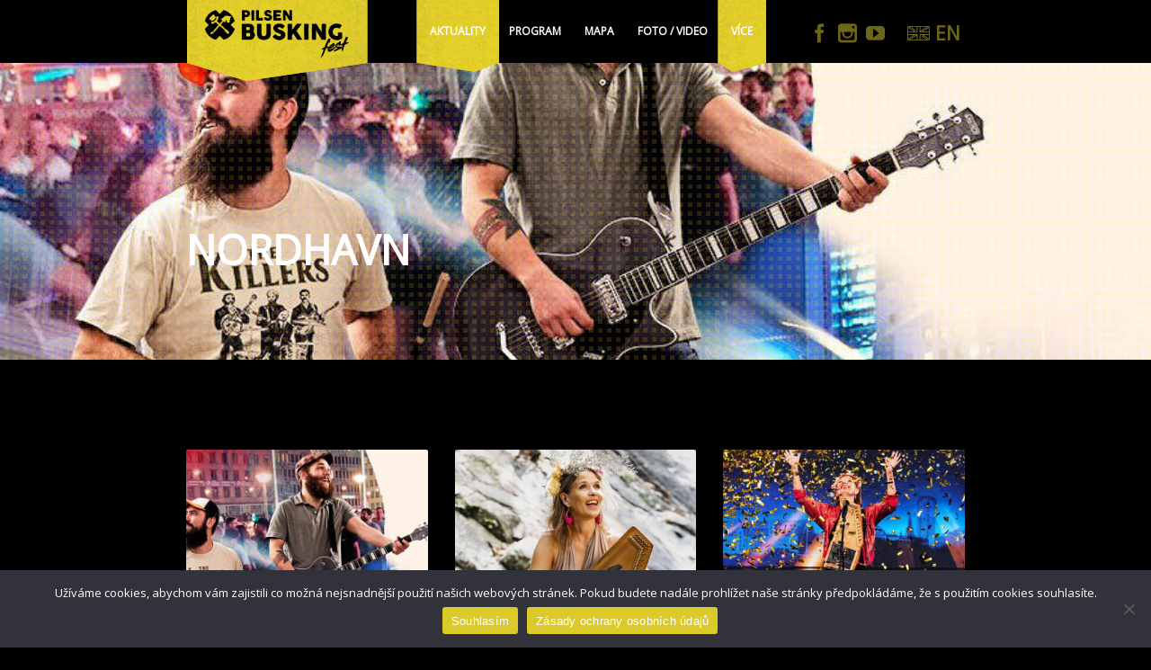

--- FILE ---
content_type: text/html; charset=UTF-8
request_url: https://buskingfest.cz/interprets_stat/dansko/
body_size: 8051
content:
<!DOCTYPE html>
<html lang="cs-CZ">

<head>
  <meta http-equiv="Content-Type" content="text/html; charset=UTF-8" />
  
  <link rel="alternate" type="application/rss+xml" title="RSS 2.0" href="https://www.gnuplotting.org/feed/"/>
  <link rel="pingback" href="https://buskingfest.cz/xmlrpc.php" />
	<meta name="viewport" content="width=device-width, initial-scale=1.0, maximum-scale=1">
  <meta name='robots' content='index, follow, max-image-preview:large, max-snippet:-1, max-video-preview:-1' />

	<!-- This site is optimized with the Yoast SEO plugin v25.7 - https://yoast.com/wordpress/plugins/seo/ -->
	<title>Dánsko Archivy - Pilsen Busking Fest</title>
	<link rel="canonical" href="https://buskingfest.cz/interprets_stat/dansko/" />
	<meta property="og:locale" content="cs_CZ" />
	<meta property="og:type" content="article" />
	<meta property="og:title" content="Dánsko Archivy - Pilsen Busking Fest" />
	<meta property="og:url" content="https://buskingfest.cz/interprets_stat/dansko/" />
	<meta property="og:site_name" content="Pilsen Busking Fest" />
	<meta name="twitter:card" content="summary_large_image" />
	<script type="application/ld+json" class="yoast-schema-graph">{"@context":"https://schema.org","@graph":[{"@type":"CollectionPage","@id":"https://buskingfest.cz/interprets_stat/dansko/","url":"https://buskingfest.cz/interprets_stat/dansko/","name":"Dánsko Archivy - Pilsen Busking Fest","isPartOf":{"@id":"https://buskingfest.cz/#website"},"primaryImageOfPage":{"@id":"https://buskingfest.cz/interprets_stat/dansko/#primaryimage"},"image":{"@id":"https://buskingfest.cz/interprets_stat/dansko/#primaryimage"},"thumbnailUrl":"https://buskingfest.cz/wp-content/uploads/2022/07/1-Pla-Musik-1-1-e1657899537569.jpg","breadcrumb":{"@id":"https://buskingfest.cz/interprets_stat/dansko/#breadcrumb"},"inLanguage":"cs"},{"@type":"ImageObject","inLanguage":"cs","@id":"https://buskingfest.cz/interprets_stat/dansko/#primaryimage","url":"https://buskingfest.cz/wp-content/uploads/2022/07/1-Pla-Musik-1-1-e1657899537569.jpg","contentUrl":"https://buskingfest.cz/wp-content/uploads/2022/07/1-Pla-Musik-1-1-e1657899537569.jpg","width":892,"height":446},{"@type":"BreadcrumbList","@id":"https://buskingfest.cz/interprets_stat/dansko/#breadcrumb","itemListElement":[{"@type":"ListItem","position":1,"name":"Domů","item":"https://buskingfest.cz/"},{"@type":"ListItem","position":2,"name":"Dánsko"}]},{"@type":"WebSite","@id":"https://buskingfest.cz/#website","url":"https://buskingfest.cz/","name":"Pilsen Busking Fest","description":"Festival pouličního umění v Plzni","publisher":{"@id":"https://buskingfest.cz/#organization"},"potentialAction":[{"@type":"SearchAction","target":{"@type":"EntryPoint","urlTemplate":"https://buskingfest.cz/?s={search_term_string}"},"query-input":{"@type":"PropertyValueSpecification","valueRequired":true,"valueName":"search_term_string"}}],"inLanguage":"cs"},{"@type":"Organization","@id":"https://buskingfest.cz/#organization","name":"Pilsen Busking Fest","url":"https://buskingfest.cz/","logo":{"@type":"ImageObject","inLanguage":"cs","@id":"https://buskingfest.cz/#/schema/logo/image/","url":"https://buskingfest.cz/wp-content/uploads/2019/09/Logo-1-1.png","contentUrl":"https://buskingfest.cz/wp-content/uploads/2019/09/Logo-1-1.png","width":1749,"height":1749,"caption":"Pilsen Busking Fest"},"image":{"@id":"https://buskingfest.cz/#/schema/logo/image/"},"sameAs":["https://www.facebook.com/PilsenBuskingFest","https://www.instagram.com/pilsenbuskingfest/","https://www.youtube.com/@pilsenbuskingfest8446"]}]}</script>
	<!-- / Yoast SEO plugin. -->


<link rel='dns-prefetch' href='//www.googletagmanager.com' />
<link rel='dns-prefetch' href='//cdnjs.cloudflare.com' />
<link rel='dns-prefetch' href='//fonts.googleapis.com' />
<link rel="alternate" type="application/rss+xml" title="Pilsen Busking Fest &raquo; Dánsko Stát RSS" href="https://buskingfest.cz/interprets_stat/dansko/feed/" />
<style id='wp-img-auto-sizes-contain-inline-css' type='text/css'>
img:is([sizes=auto i],[sizes^="auto," i]){contain-intrinsic-size:3000px 1500px}
/*# sourceURL=wp-img-auto-sizes-contain-inline-css */
</style>
<style id='classic-theme-styles-inline-css' type='text/css'>
/*! This file is auto-generated */
.wp-block-button__link{color:#fff;background-color:#32373c;border-radius:9999px;box-shadow:none;text-decoration:none;padding:calc(.667em + 2px) calc(1.333em + 2px);font-size:1.125em}.wp-block-file__button{background:#32373c;color:#fff;text-decoration:none}
/*# sourceURL=/wp-includes/css/classic-themes.min.css */
</style>
<link rel='stylesheet' id='wpo_min-header-0-css' href='https://buskingfest.cz/wp-content/cache/wpo-minify/1756051801/assets/wpo-minify-header-873fa4b4.min.css' type='text/css' media='all' />
<link rel='stylesheet' id='icon_clarity-css' href='https://cdnjs.cloudflare.com/ajax/libs/clarity-icons/0.10.28/clarity-icons.min.css' type='text/css' media='all' />
<link rel='stylesheet' id='icon_hamburgers-css' href='https://cdnjs.cloudflare.com/ajax/libs/hamburgers/1.1.3/hamburgers.min.css' type='text/css' media='all' />
<link rel='stylesheet' id='wpo_min-header-3-css' href='https://buskingfest.cz/wp-content/cache/wpo-minify/1756051801/assets/wpo-minify-header-cc3a399f.min.css' type='text/css' media='all' />
<script type="text/javascript" src="https://buskingfest.cz/wp-includes/js/jquery/jquery.min.js" id="jquery-core-js"></script>
<script type="text/javascript" src="https://buskingfest.cz/wp-includes/js/jquery/jquery-migrate.min.js" id="jquery-migrate-js"></script>
<script type="text/javascript" id="cookie-notice-front-js-before">
/* <![CDATA[ */
var cnArgs = {"ajaxUrl":"https:\/\/buskingfest.cz\/wp-admin\/admin-ajax.php","nonce":"b0220d91a3","hideEffect":"fade","position":"bottom","onScroll":false,"onScrollOffset":100,"onClick":false,"cookieName":"cookie_notice_accepted","cookieTime":2592000,"cookieTimeRejected":2592000,"globalCookie":false,"redirection":false,"cache":true,"revokeCookies":false,"revokeCookiesOpt":"automatic"};

//# sourceURL=cookie-notice-front-js-before
/* ]]> */
</script>
<script type="text/javascript" src="https://buskingfest.cz/wp-content/plugins/cookie-notice/js/front.min.js" id="cookie-notice-front-js"></script>

<!-- Google tag (gtag.js) snippet added by Site Kit -->
<!-- Google Analytics snippet added by Site Kit -->
<script type="text/javascript" src="https://www.googletagmanager.com/gtag/js?id=GT-NSKN366" id="google_gtagjs-js" async></script>
<script type="text/javascript" id="google_gtagjs-js-after">
/* <![CDATA[ */
window.dataLayer = window.dataLayer || [];function gtag(){dataLayer.push(arguments);}
gtag("set","linker",{"domains":["buskingfest.cz"]});
gtag("js", new Date());
gtag("set", "developer_id.dZTNiMT", true);
gtag("config", "GT-NSKN366");
//# sourceURL=google_gtagjs-js-after
/* ]]> */
</script>
<link rel="https://api.w.org/" href="https://buskingfest.cz/wp-json/" /><link rel="alternate" title="JSON" type="application/json" href="https://buskingfest.cz/wp-json/wp/v2/interprets_stat/27" /><link rel="EditURI" type="application/rsd+xml" title="RSD" href="https://buskingfest.cz/xmlrpc.php?rsd" />
<meta name="generator" content="WordPress 6.9" />
<meta name="generator" content="Site Kit by Google 1.159.0" />  <script type="text/javascript">
  /* <![CDATA[ */
  var seznam_retargeting_id = 48794;
  /* ]]> */
  </script>
  <script type="text/javascript" src="//c.imedia.cz/js/retargeting.js"></script>

  <!-- Global site tag (gtag.js) - Google Ads: 836544585 -->
  <script async src="https://www.googletagmanager.com/gtag/js?id=AW-836544585"></script>
  <script>
  window.dataLayer = window.dataLayer || [];
  function gtag(){dataLayer.push(arguments);}
  gtag('js', new Date());

  gtag('config', 'AW-836544585');
  </script>

  <!-- Global site tag (gtag.js) - Google Analytics -->
  <script async src="https://www.googletagmanager.com/gtag/js?id=UA-54790198-1"></script>
  <script>
  window.dataLayer = window.dataLayer || [];
  function gtag(){dataLayer.push(arguments);}
  gtag('js', new Date());

  gtag('config', 'UA-54790198-1');
  </script>
<link rel="icon" href="https://buskingfest.cz/wp-content/uploads/2019/09/cropped-Logo-1-1-150x150.png" sizes="32x32" />
<link rel="icon" href="https://buskingfest.cz/wp-content/uploads/2019/09/cropped-Logo-1-1-300x300.png" sizes="192x192" />
<link rel="apple-touch-icon" href="https://buskingfest.cz/wp-content/uploads/2019/09/cropped-Logo-1-1-300x300.png" />
<meta name="msapplication-TileImage" content="https://buskingfest.cz/wp-content/uploads/2019/09/cropped-Logo-1-1-300x300.png" />
  <!--[if lt IE 9]>
  <script src="https://buskingfest.cz/wp-content/themes/busking_fest-child/js/html5shiv.js"></script>
  <![endif]-->
</head>
<body data-rsssl=1 class="archive tax-interprets_stat term-dansko term-27 wp-custom-logo wp-theme-strongfull-v30 wp-child-theme-busking_fest-child cookies-not-set" data-spy="scroll" data-target=".navbar" data-offset="50">

<header id="top">
<div class="navbar nav_classic fixed-top">
	<div class="container-wide">
		<div id="bf_btn_primary">
			<span class="icon-menu2"></span>
			<span class="icon-close"></span>
		</div>
		<div id="bf_btn_language">
			<span class="lang_title"><span class="icon-language"></span></span>
			<span class="icon-close"></span>
		</div>
		<div class="row center_nav w-100">
		<div class="col-md-3 img-box"><div class="imgfloat">
			<a href="https://buskingfest.cz"><img width="257" height="93" src="https://buskingfest.cz/wp-content/uploads/2019/09/logotransparent-1.png" class="attachment-medium size-medium" alt="" decoding="async" /></a>		</div></div>
		<div id="bf_nav_primary" class="col-md primary">
			<ul id="menu-primary-cz" class="center-table"><li class="current_page_parent  list-inline-item hex dropdown  nav-item"><a href="https://buskingfest.cz/novinky/" class="nav-link">Aktuality</a> <span class="submenu-button"></span>
<ul class="dropdown-menu">
	<li class="list-inline-item hex "><a href="https://buskingfest.cz/podpor-nas-do-klobouku/" class="nav-link">Podpoř nás do klobouku!</a></li>
	<li class="current_page_parent  list-inline-item hex "><a href="https://buskingfest.cz/novinky/" class="nav-link">Novinky</a></li>
	<li class="list-inline-item hex "><a href="https://buskingfest.cz/volne-zony-pro-buskery-mimo-hlavni-program/" class="nav-link">Volné zóny pro buskery!</a></li>
	<li class="list-inline-item hex "><a href="https://buskingfest.cz/pilsen-busking-fest-2021/" class="nav-link">Pilsen Busking Fest 2025</a></li>
	<li class="list-inline-item hex "><a href="https://buskingfest.cz/pbf-2023-vyzva-pro-umelce/" class="nav-link">Výzva pro umělce</a></li>
	<li class="list-inline-item hex "><a href="https://buskingfest.cz/hledame-dobrovolniky-pro-festival/" class="nav-link">Hledáme nové členy týmu</a></li>
	<li class="list-inline-item hex "><a href="https://buskingfest.cz/kreativni-partnerstvi/" class="nav-link">Hledáme Partnery</a></li>
</ul>
</li>
<li class="list-inline-item hex  activedropdown  nav-item"><a href="https://buskingfest.cz/program/" class="nav-link">Program</a> <span class="submenu-button"></span>
<ul class="dropdown-menu">
	<li class="list-inline-item hex "><a target="_blank" href="https://clashfinder.com/s/pbf2025" class="nav-link">PBF 2025 &#8211; Detailní program</a></li>
	<li class="p_nav_year list-inline-item hex  active"><a href="https://buskingfest.cz/program/#90" class="nav-link">2025</a></li>
	<li class="p_nav_year list-inline-item hex  active"><a href="https://buskingfest.cz/program/#83" class="nav-link">2024</a></li>
	<li class="p_nav_year list-inline-item hex  active"><a href="https://buskingfest.cz/program/#75" class="nav-link">2023</a></li>
	<li class="p_nav_year list-inline-item hex  active"><a href="https://buskingfest.cz/program/#45" class="nav-link">2022</a></li>
	<li class="p_nav_year list-inline-item hex  active"><a href="https://buskingfest.cz/program/#4" class="nav-link">2021</a></li>
	<li class="p_nav_year list-inline-item hex  active"><a href="https://buskingfest.cz/program/#2" class="nav-link">2020</a></li>
	<li class="p_nav_year list-inline-item hex  active"><a href="https://buskingfest.cz/program/#5" class="nav-link">2019</a></li>
	<li class="list-inline-item hex "><a href="https://buskingfest.cz/historie-festivalu-umelci-2014-2018/" class="nav-link">2014 &#8211; 2018</a></li>
</ul>
</li>
<li class="list-inline-item hex  nav-item"><a href="https://buskingfest.cz/mapa-festivalu/" class="nav-link">Mapa</a></li>
<li class="list-inline-item hex dropdown  nav-item"><a href="https://buskingfest.cz/foto-video/" class="nav-link">Foto / Video</a> <span class="submenu-button"></span>
<ul class="dropdown-menu">
	<li class="list-inline-item hex "><a href="https://buskingfest.cz/fotogg/" class="nav-link">Fotogalerie</a></li>
	<li class="list-inline-item hex "><a href="https://buskingfest.cz/videogalerie/" class="nav-link">Videogalerie</a></li>
</ul>
</li>
<li class="list-inline-item hex  nav-item"><a href="https://buskingfest.cz/info/" class="nav-link">Kontakty</a></li>
<li class="list-inline-item hex dropdown  nav-item"><a href="https://buskingfest.cz/o-festivalu/" class="nav-link">O festu</a> <span class="submenu-button"></span>
<ul class="dropdown-menu">
	<li class="list-inline-item hex "><a href="https://buskingfest.cz/o-festivalu/" class="nav-link">Busking a naše vize</a></li>
</ul>
</li>
</ul>		</div>
		<div id="bf_nav_language" class="col-md-auto navsocial">
			<ul id="menu-social-links-cz" class=""><li class="list-inline-item hex  nav-item"><a href="https://www.facebook.com/events/1024638106400117" class="nav-link"><span class="icon-facebook"></span></a></li>
<li class="list-inline-item hex  nav-item"><a href="https://www.instagram.com/pilsenbuskingfest/" class="nav-link"><span class="icon-instagram"></span></a></li>
<li class="list-inline-item hex  nav-item"><a href="https://www.youtube.com/channel/UCu4b0VdFXWmtR1PmKmnAcHg" class="nav-link"><span class="icon-youtube"></span></a></li>
<li class="no-translation list-inline-item hex  nav-item"><a href="https://buskingfest.cz/en/home-english/" class="nav-link" hreflang="en-GB" lang="en-GB"><img src="/wp-content/themes/busking_fest-child/polylang/en_GB.png" alt="" /><span style="margin-left:0.3em;">EN</span></a></li>
</ul>		</div>
	</div>
	</div>
</div>

<div class="menu_spacing"></div>

	<div class="header-img " style="background-image:url(https://buskingfest.cz/wp-content/uploads/2022/07/1-Pla-Musik-1-1-e1657899537569.jpg);">
  	<div class="header-img-bg"></div>
  <div class="header-title"><div class="container-wide">
  	<h1>
			Nordhavn  	</h1>
  	<div class="header-content">
						</div>
  </div></div>
</div>

</header>
<!-- JADRO -->
<div id="main" class="main black" role="main"><div class="container-wide">

<div class="submenu alignfull yellow-clip">
	<div class="container-wide">
		<ul id="menu-submenu-aktuality" class="menu"><li id="menu-item-7558" class="menu-item menu-item-type-post_type menu-item-object-page menu-item-7558"><a href="https://buskingfest.cz/podpor-nas-do-klobouku/">Podpoř nás do klobouku!</a></li>
<li id="menu-item-6904" class="menu-item menu-item-type-post_type menu-item-object-page current_page_parent menu-item-6904"><a href="https://buskingfest.cz/novinky/">Novinky</a></li>
<li id="menu-item-6905" class="menu-item menu-item-type-post_type menu-item-object-page menu-item-6905"><a href="https://buskingfest.cz/volne-zony-pro-buskery-mimo-hlavni-program/">Volné zóny pro buskery!</a></li>
<li id="menu-item-6906" class="menu-item menu-item-type-post_type menu-item-object-page menu-item-6906"><a href="https://buskingfest.cz/pilsen-busking-fest-2021/">Pilsen Busking Fest 2025</a></li>
<li id="menu-item-6907" class="menu-item menu-item-type-post_type menu-item-object-page menu-item-6907"><a href="https://buskingfest.cz/pbf-2023-vyzva-pro-umelce/">Výzva pro umělce!</a></li>
<li id="menu-item-6908" class="menu-item menu-item-type-post_type menu-item-object-page menu-item-6908"><a href="https://buskingfest.cz/hledame-dobrovolniky-pro-festival/">Hledáme nové členy týmu</a></li>
<li id="menu-item-6909" class="menu-item menu-item-type-post_type menu-item-object-page menu-item-6909"><a href="https://buskingfest.cz/kreativni-partnerstvi/">Hledáme Partnery</a></li>
</ul>	</div>
</div>


<div class="row bf_novinky bf_posts">

<div class="col-xs-12 col-sm-6 col-md-4">
	<div class="card">
		<div class="card-image">
			<a href="https://buskingfest.cz/interprets/nordhavn/" class="post_card_thumbnail"><img width="768" height="384" src="" class="cover lazyload wp-post-image img-fluid " alt="" decoding="async" fetchpriority="high" srcset="" sizes="" data-src="https://buskingfest.cz/wp-content/uploads/2022/07/1-Pla-Musik-1-1-e1657899537569-768x384.jpg" data-srcset="https://buskingfest.cz/wp-content/uploads/2022/07/1-Pla-Musik-1-1-e1657899537569-768x384.jpg 768w, https://buskingfest.cz/wp-content/uploads/2022/07/1-Pla-Musik-1-1-e1657899537569-300x150.jpg 300w, https://buskingfest.cz/wp-content/uploads/2022/07/1-Pla-Musik-1-1-e1657899537569.jpg 892w" data-sizes="(max-width: 768px) 100vw, 768px" /></a>
		</div>
		<div class="card-action">
      <a href="https://buskingfest.cz/interprets/nordhavn/"><span>Nordhavn</span><i class="date">25. července 2022</i><p class="dotdotdot">
      rock / pop / covers



DÁNSKO







Dva fousáči z Dánska moc dobře ví jaký písničky milujete a jste ochotní si je poslechnout až do konce, kdy vám nezbyde nic jiného než vložit nejvyšší bankovku do jejich futrálu. Jak kruté a nelidské!



https://www.youtube.com/watch?v=YpVh_54ksu4




https://www.youtube.com/watch?v=OOqjYL2-MkE</p></a>
    </div>
	</div>
</div>


<div class="col-xs-12 col-sm-6 col-md-4">
	<div class="card">
		<div class="card-image">
			<a href="https://buskingfest.cz/interprets/alice-rose-2/" class="post_card_thumbnail"><img width="768" height="503" src="" class="cover lazyload wp-post-image img-fluid " alt="" decoding="async" srcset="" sizes="" data-src="https://buskingfest.cz/wp-content/uploads/2021/07/vocal-e1625426722891-1-768x503.jpg" data-srcset="https://buskingfest.cz/wp-content/uploads/2021/07/vocal-e1625426722891-1-768x503.jpg 768w, https://buskingfest.cz/wp-content/uploads/2021/07/vocal-e1625426722891-1-300x197.jpg 300w, https://buskingfest.cz/wp-content/uploads/2021/07/vocal-e1625426722891-1.jpg 800w" data-sizes="(max-width: 768px) 100vw, 768px" /></a>
		</div>
		<div class="card-action">
      <a href="https://buskingfest.cz/interprets/alice-rose-2/"><span>Alice Rose</span><i class="date">19. srpna 2021</i><p class="dotdotdot">
      folk / world music



DÁNSKO







https://alicerosemusic.com/




https://www.youtube.com/watch?v=g9xtRcHvyDI&amp;feature=emb_logo</p></a>
    </div>
	</div>
</div>


<div class="col-xs-12 col-sm-6 col-md-4">
	<div class="card">
		<div class="card-image">
			<a href="https://buskingfest.cz/interprets/alice-rose/" class="post_card_thumbnail"><img width="768" height="768" src="" class="cover lazyload wp-post-image img-fluid " alt="" decoding="async" srcset="" sizes="" data-src="https://buskingfest.cz/wp-content/uploads/2020/08/alice03-1-768x768.jpg" data-srcset="https://buskingfest.cz/wp-content/uploads/2020/08/alice03-1-768x768.jpg 768w, https://buskingfest.cz/wp-content/uploads/2020/08/alice03-1-300x300.jpg 300w, https://buskingfest.cz/wp-content/uploads/2020/08/alice03-1-1024x1024.jpg 1024w, https://buskingfest.cz/wp-content/uploads/2020/08/alice03-1-150x150.jpg 150w, https://buskingfest.cz/wp-content/uploads/2020/08/alice03-1.jpg 1440w" data-sizes="(max-width: 768px) 100vw, 768px" /></a>
		</div>
		<div class="card-action">
      <a href="https://buskingfest.cz/interprets/alice-rose/"><span>Alice Rose</span><i class="date">7. srpna 2020</i><p class="dotdotdot">
      experimental / indie / pop



DÁNSKO







http://alicerosemusic.com/



https://alicerosemusic.bandcamp.com/music




https://www.youtube.com/watch?v=-W3rwdNDvjw</p></a>
    </div>
	</div>
</div>

</div>

<div class="row text-center justify-content-center"></div>
</div></div>
﻿<footer class="page-footer black">
  <div class="container">
		<div class="row">
			<div class="col scroll"><a class="jump-to-top" href="#top"></a></div>
		</div>
  </div>
  <div class="footer-copyright black">
    <div class="container text-center">
      <div>© 2026 All rights reserved Pilsen Busking Fest<br>
      Design by <a href="http://pavelmesner.cz/" target="_blank">Pavel Mesner</a> | Code by <a href="http://www.mtip.sk/" target="_blank">Martin Vandžura</a> | Powered by WORDPRESS</div>
    </div>
  </div>
</footer>
<script type="speculationrules">
{"prefetch":[{"source":"document","where":{"and":[{"href_matches":"/*"},{"not":{"href_matches":["/wp-*.php","/wp-admin/*","/wp-content/uploads/*","/wp-content/*","/wp-content/plugins/*","/wp-content/themes/busking_fest-child/*","/wp-content/themes/strongfull-v3.0/*","/*\\?(.+)"]}},{"not":{"selector_matches":"a[rel~=\"nofollow\"]"}},{"not":{"selector_matches":".no-prefetch, .no-prefetch a"}}]},"eagerness":"conservative"}]}
</script>
<script type="text/javascript" id="pll_cookie_script-js-after">
/* <![CDATA[ */
(function() {
				var expirationDate = new Date();
				expirationDate.setTime( expirationDate.getTime() + 31536000 * 1000 );
				document.cookie = "pll_language=cs; expires=" + expirationDate.toUTCString() + "; path=/; secure; SameSite=Lax";
			}());

//# sourceURL=pll_cookie_script-js-after
/* ]]> */
</script>
<script type="text/javascript" id="wpo_min-footer-0-js-extra">
/* <![CDATA[ */
var thickboxL10n = {"next":"N\u00e1sleduj\u00edc\u00ed \u003E","prev":"\u003C P\u0159edchoz\u00ed","image":"Obr\u00e1zek","of":"z celkem","close":"Zav\u0159\u00edt","noiframes":"Tato funkce WordPressu vy\u017eaduje pou\u017eit\u00ed vnit\u0159n\u00edch r\u00e1m\u016f (iframe), kter\u00e9 v\u0161ak patrn\u011b nem\u00e1te povoleny nebo je v\u00e1\u0161 prohl\u00ed\u017ee\u010d v\u016fbec nepodporuje.","loadingAnimation":"https://buskingfest.cz/wp-includes/js/thickbox/loadingAnimation.gif"};
//# sourceURL=wpo_min-footer-0-js-extra
/* ]]> */
</script>
<script type="text/javascript" src="https://buskingfest.cz/wp-content/cache/wpo-minify/1756051801/assets/wpo-minify-footer-thickbox1721171805.min.js" id="wpo_min-footer-0-js"></script>
<script type="text/javascript" src="https://buskingfest.cz/wp-content/cache/wpo-minify/1756051801/assets/wpo-minify-footer-sf_shortcode_script1651674912.min.js" id="wpo_min-footer-1-js"></script>
<script type="text/javascript" src="https://buskingfest.cz/wp-content/cache/wpo-minify/1756051801/assets/wpo-minify-footer-navbar_more1651674910.min.js" id="wpo_min-footer-2-js"></script>
<script type="text/javascript" src="https://buskingfest.cz/wp-content/cache/wpo-minify/1756051801/assets/wpo-minify-footer-script1572600765.min.js" id="wpo_min-footer-3-js"></script>
<script type="text/javascript" src="https://buskingfest.cz/wp-content/plugins/easy-fancybox/vendor/purify.min.js" id="fancybox-purify-js"></script>
<script type="text/javascript" id="jquery-fancybox-js-extra">
/* <![CDATA[ */
var efb_i18n = {"close":"Close","next":"Next","prev":"Previous","startSlideshow":"Start slideshow","toggleSize":"Toggle size"};
//# sourceURL=jquery-fancybox-js-extra
/* ]]> */
</script>
<script type="text/javascript" src="https://buskingfest.cz/wp-content/plugins/easy-fancybox/fancybox/2.2.0/jquery.fancybox.min.js" id="jquery-fancybox-js"></script>
<script type="text/javascript" id="jquery-fancybox-js-after">
/* <![CDATA[ */
var fb_timeout,fb_opts={"autoScale":true,"showCloseButton":true,"width":560,"height":340,"margin":20,"pixelRatio":1,"padding":10,"centerOnScroll":false,"enableEscapeButton":true,"speedIn":300,"speedOut":300,"closeBtn":true,"openSpeed":300,"closeSpeed":300,"overlayShow":true,"hideOnOverlayClick":true,"overlayOpacity":0.6,"minViewportWidth":320,"minVpHeight":320,"disableCoreLightbox":true,"enableBlockControls":true,"fancybox_openBlockControls":true,"minVpWidth":320,"prevSpeed":250,"nextSpeed":250},
easy_fancybox_handler=easy_fancybox_handler||function(){
jQuery([".nolightbox","a.wp-block-file__button","a.pin-it-button","a[href*='pinterest.com\/pin\/create']","a[href*='facebook.com\/share']","a[href*='twitter.com\/share']"].join(',')).addClass('nofancybox');
jQuery('a.fancybox-close').on('click',function(e){e.preventDefault();jQuery.fancybox.close()});
/* IMG */
						var unlinkedImageBlocks=jQuery(".wp-block-image > img:not(.nofancybox,figure.nofancybox>img)");
						unlinkedImageBlocks.wrap(function() {
							var href = jQuery( this ).attr( "src" );
							return "<a href='" + href + "'></a>";
						});
var fb_IMG_select=jQuery('a[href*=".jpg" i]:not(.nofancybox,li.nofancybox>a,figure.nofancybox>a),area[href*=".jpg" i]:not(.nofancybox),a[href*=".png" i]:not(.nofancybox,li.nofancybox>a,figure.nofancybox>a),area[href*=".png" i]:not(.nofancybox),a[href*=".webp" i]:not(.nofancybox,li.nofancybox>a,figure.nofancybox>a),area[href*=".webp" i]:not(.nofancybox),a[href*=".jpeg" i]:not(.nofancybox,li.nofancybox>a,figure.nofancybox>a),area[href*=".jpeg" i]:not(.nofancybox)');
fb_IMG_select.addClass('fancybox image');
var fb_IMG_sections=jQuery('.gallery,.wp-block-gallery,.tiled-gallery,.wp-block-jetpack-tiled-gallery,.ngg-galleryoverview,.ngg-imagebrowser,.nextgen_pro_blog_gallery,.nextgen_pro_film,.nextgen_pro_horizontal_filmstrip,.ngg-pro-masonry-wrapper,.ngg-pro-mosaic-container,.nextgen_pro_sidescroll,.nextgen_pro_slideshow,.nextgen_pro_thumbnail_grid,.tiled-gallery');
fb_IMG_sections.each(function(){jQuery(this).find(fb_IMG_select).attr('data-fancybox-group','gallery-'+fb_IMG_sections.index(this));});
jQuery('a.fancybox,area.fancybox,.fancybox>a').fancybox(jQuery.extend(true,{},fb_opts,{"type":"image","transition":"elastic","transitionIn":"elastic","transitionOut":"elastic","opacity":false,"hideOnContentClick":false,"titleShow":true,"titleFromAlt":true,"showNavArrows":true,"enableKeyboardNav":true,"cyclic":false,"mouseWheel":true,"changeSpeed":250,"changeFade":300,"openEffect":"elastic","closeEffect":"elastic","closeClick":false,"arrows":true,"loop":false,"helpers":{"title":{"type":"over"}},"beforeShow":function(){var alt=DOMPurify.sanitize(this.element.find('img').attr('alt'));this.inner.find('img').attr('alt',alt);this.title=DOMPurify.sanitize(this.title)||alt;}}));};
jQuery(easy_fancybox_handler);jQuery(document).on('post-load',easy_fancybox_handler);

//# sourceURL=jquery-fancybox-js-after
/* ]]> */
</script>
<script type="text/javascript" src="https://buskingfest.cz/wp-content/plugins/easy-fancybox/vendor/jquery.mousewheel.min.js" id="jquery-mousewheel-js"></script>
<script type="text/javascript" src="https://buskingfest.cz/wp-content/themes/strongfull-v3.0/include/framework/bootstrap/js/bootstrap.min.js" id="bootstrap-js"></script>
<script type="text/javascript" src="https://buskingfest.cz/wp-content/themes/strongfull-v3.0/include/framework/materialize/js/materialize.min.js" id="materialize-js"></script>
<script type="text/javascript" src="https://buskingfest.cz/wp-content/cache/wpo-minify/1756051801/assets/wpo-minify-footer-strongfull1651674907.min.js" id="wpo_min-footer-9-js"></script>
<script type="text/javascript" id="wpo_min-footer-10-js-extra">
/* <![CDATA[ */
var anchor_popup_object = {"akt_ajax_url":"https://buskingfest.cz/wp-admin/admin-ajax.php"};
//# sourceURL=wpo_min-footer-10-js-extra
/* ]]> */
</script>
<script type="text/javascript" src="https://buskingfest.cz/wp-content/cache/wpo-minify/1756051801/assets/wpo-minify-footer-anchor_popup1651674907.min.js" id="wpo_min-footer-10-js"></script>
<script type="text/javascript" src="https://buskingfest.cz/wp-content/themes/strongfull-v3.0/include/jquery/darklight/jquery.colourbrightness.min.js" id="darklight-js"></script>
<script type="text/javascript" src="https://buskingfest.cz/wp-content/cache/wpo-minify/1756051801/assets/wpo-minify-footer-darklight_script1651674908.min.js" id="wpo_min-footer-12-js"></script>
<script type="text/javascript" src="https://buskingfest.cz/wp-content/themes/strongfull-v3.0/include/jquery/date_format/jquery-dateformat.min.js" id="date_format-js"></script>
<script type="text/javascript" src="https://buskingfest.cz/wp-content/themes/strongfull-v3.0/include/jquery/dotdotdot/jquery.dotdotdot.min.js" id="dotdotdot-js"></script>
<script type="text/javascript" src="https://buskingfest.cz/wp-content/cache/wpo-minify/1756051801/assets/wpo-minify-footer-dotdotdot_script1651674909.min.js" id="wpo_min-footer-15-js"></script>
<script type="text/javascript" src="https://buskingfest.cz/wp-content/cache/wpo-minify/1756051801/assets/wpo-minify-footer-input_number1651674910.min.js" id="wpo_min-footer-16-js"></script>
<script type="text/javascript" src="https://buskingfest.cz/wp-content/themes/strongfull-v3.0/include/jquery/lazyload/lazyload.min.js" id="lazyload-js"></script>
<script type="text/javascript" src="https://buskingfest.cz/wp-content/cache/wpo-minify/1756051801/assets/wpo-minify-footer-number_decimal1651674910.min.js" id="wpo_min-footer-18-js"></script>
<script type="text/javascript" src="https://buskingfest.cz/wp-content/cache/wpo-minify/1756051801/assets/wpo-minify-footer-scroll_fullpage_scroll1651674916.min.js" id="wpo_min-footer-19-js"></script>
<script type="text/javascript" src="https://buskingfest.cz/wp-content/themes/strongfull-v3.0/include/jquery/scroll_fullpage/fullpage.extensions.min.js" id="scroll_fullpage_extensions-js"></script>
<script type="text/javascript" src="https://buskingfest.cz/wp-content/cache/wpo-minify/1756051801/assets/wpo-minify-footer-scroll_fullpage1651674911.min.js" id="wpo_min-footer-21-js"></script>
<script type="text/javascript" src="https://buskingfest.cz/wp-content/cache/wpo-minify/1756051801/assets/wpo-minify-footer-scroll_smooth1651674911.min.js" id="wpo_min-footer-22-js"></script>
<script type="text/javascript" src="https://buskingfest.cz/wp-content/themes/strongfull-v3.0/include/jquery/scrollbar/jquery.mCustomScrollbar.min.js" id="scrollbar-js"></script>
<script type="text/javascript" src="https://buskingfest.cz/wp-content/cache/wpo-minify/1756051801/assets/wpo-minify-footer-scrollbar_script1651674911.min.js" id="wpo_min-footer-24-js"></script>
<script type="text/javascript" src="https://buskingfest.cz/wp-content/themes/strongfull-v3.0/include/jquery/swiper/js/swiper.min.js" id="swiper-js"></script>
<script type="text/javascript" src="https://buskingfest.cz/wp-content/cache/wpo-minify/1756051801/assets/wpo-minify-footer-global_script1744712426.min.js" id="wpo_min-footer-26-js"></script>
<script type="text/javascript" src="https://buskingfest.cz/wp-content/cache/wpo-minify/1756051801/assets/wpo-minify-footer-navbar_bootstrap1651674912.min.js" id="wpo_min-footer-27-js"></script>

		<!-- Cookie Notice plugin v2.5.7 by Hu-manity.co https://hu-manity.co/ -->
		<div id="cookie-notice" role="dialog" class="cookie-notice-hidden cookie-revoke-hidden cn-position-bottom" aria-label="Cookie Notice" style="background-color: rgba(50,50,58,1);"><div class="cookie-notice-container" style="color: #fff"><span id="cn-notice-text" class="cn-text-container">Užíváme cookies, abychom vám zajistili co možná nejsnadnější použití našich webových stránek. Pokud budete nadále prohlížet naše stránky předpokládáme, že s použitím cookies souhlasíte.</span><span id="cn-notice-buttons" class="cn-buttons-container"><button id="cn-accept-cookie" data-cookie-set="accept" class="cn-set-cookie cn-button" aria-label="Souhlasím" style="background-color: #dcca2a">Souhlasím</button><button data-link-url="https://buskingfest.cz/interprets/nordhavn/" data-link-target="_blank" id="cn-more-info" class="cn-more-info cn-button" aria-label="Zásady ochrany osobních údajů" style="background-color: #dcca2a">Zásady ochrany osobních údajů</button></span><span id="cn-close-notice" data-cookie-set="accept" class="cn-close-icon" title="Ne"></span></div>
			
		</div>
		<!-- / Cookie Notice plugin --><script>
  document.addEventListener("DOMContentLoaded", function () {
    document.querySelectorAll("a[href='https://www.donio.cz/podporujipilsenbuskingfest']").forEach((podporaLink) => {
        podporaLink.addEventListener("click", () => {
          gtag('event', 'btn_clicked', {
            'event_category': 'btn_click',
            'event_label': 'podpora_btn_click',
            'value': 100
            });
        });
    });
  });
</script>
</html>
</body>

--- FILE ---
content_type: text/css
request_url: https://buskingfest.cz/wp-content/cache/wpo-minify/1756051801/assets/wpo-minify-header-cc3a399f.min.css
body_size: 11061
content:
@font-face{font-family:'icomoon';src:url(https://buskingfest.cz/wp-content/themes/strongfull-v3.0/include/fonts/icons-icomoon/icomoon.eot#1756051801);src:url(https://buskingfest.cz/wp-content/themes/strongfull-v3.0/include/fonts/icons-icomoon/icomoon.eot#1756051801) format('embedded-opentype'),url(https://buskingfest.cz/wp-content/themes/strongfull-v3.0/include/fonts/icons-icomoon/icomoon.woff#1756051801) format('woff'),url(https://buskingfest.cz/wp-content/themes/strongfull-v3.0/include/fonts/icons-icomoon/icomoon.ttf#1756051801) format('truetype'),url(https://buskingfest.cz/wp-content/themes/strongfull-v3.0/include/fonts/icons-icomoon/icomoon.svg?-br09qv#icomoon) format('svg');font-weight:400;font-style:normal}[class^="icon-"],[class*=" icon-"]{font-family:'icomoon'!important;speak:none;font-style:normal;font-weight:400;font-variant:normal;text-transform:none;line-height:1;-webkit-font-smoothing:antialiased;-moz-osx-font-smoothing:grayscale}.icon-quill:before{content:"\e600"}.icon-home:before{content:"\e601"}.icon-home2:before{content:"\e602"}.icon-home3:before{content:"\e603"}.icon-office:before{content:"\e604"}.icon-newspaper:before{content:"\e605"}.icon-pencil:before{content:"\e606"}.icon-pencil2:before{content:"\e607"}.icon-quill2:before{content:"\e608"}.icon-pen:before{content:"\e60a"}.icon-blog:before{content:"\e60b"}.icon-droplet:before{content:"\e60c"}.icon-paint-format:before{content:"\e60d"}.icon-image:before{content:"\e60e"}.icon-image2:before{content:"\e60f"}.icon-images:before{content:"\e610"}.icon-camera:before{content:"\e611"}.icon-music:before{content:"\e612"}.icon-headphones:before{content:"\e613"}.icon-play:before{content:"\e614"}.icon-film:before{content:"\e615"}.icon-camera2:before{content:"\e616"}.icon-dice:before{content:"\e617"}.icon-pacman:before{content:"\e618"}.icon-spades:before{content:"\e619"}.icon-clubs:before{content:"\e61a"}.icon-diamonds:before{content:"\e61b"}.icon-pawn:before{content:"\e61c"}.icon-bullhorn:before{content:"\e61d"}.icon-connection:before{content:"\e61e"}.icon-podcast:before{content:"\e61f"}.icon-feed:before{content:"\e620"}.icon-book:before{content:"\e621"}.icon-books:before{content:"\e622"}.icon-library:before{content:"\e623"}.icon-file:before{content:"\e624"}.icon-profile:before{content:"\e625"}.icon-file2:before{content:"\e626"}.icon-file3:before{content:"\e627"}.icon-file4:before{content:"\e628"}.icon-copy:before{content:"\e629"}.icon-copy2:before{content:"\e62a"}.icon-copy3:before{content:"\e62b"}.icon-paste:before{content:"\e62c"}.icon-paste2:before{content:"\e62d"}.icon-paste3:before{content:"\e62e"}.icon-stack:before{content:"\e62f"}.icon-folder:before{content:"\e630"}.icon-folder-open:before{content:"\e631"}.icon-tag:before{content:"\e632"}.icon-tags:before{content:"\e633"}.icon-barcode:before{content:"\e634"}.icon-qrcode:before{content:"\e635"}.icon-ticket:before{content:"\e636"}.icon-cart:before{content:"\e637"}.icon-cart2:before{content:"\e638"}.icon-cart3:before{content:"\e639"}.icon-coin:before{content:"\e63a"}.icon-credit:before{content:"\e63b"}.icon-calculate:before{content:"\e63c"}.icon-support:before{content:"\e63d"}.icon-phone:before{content:"\e63e"}.icon-phone-hang-up:before{content:"\e63f"}.icon-address-book:before{content:"\e640"}.icon-notebook:before{content:"\e641"}.icon-envelope:before{content:"\e642"}.icon-pushpin:before{content:"\e643"}.icon-location:before{content:"\e644"}.icon-location2:before{content:"\e645"}.icon-compass:before{content:"\e646"}.icon-map:before{content:"\e647"}.icon-map2:before{content:"\e648"}.icon-history:before{content:"\e649"}.icon-clock:before{content:"\e64a"}.icon-clock2:before{content:"\e64b"}.icon-alarm:before{content:"\e64c"}.icon-alarm2:before{content:"\e64d"}.icon-bell:before{content:"\e64e"}.icon-stopwatch:before{content:"\e64f"}.icon-calendar:before{content:"\e650"}.icon-calendar2:before{content:"\e651"}.icon-print:before{content:"\e652"}.icon-keyboard:before{content:"\e653"}.icon-screen:before{content:"\e654"}.icon-laptop:before{content:"\e655"}.icon-mobile:before{content:"\e656"}.icon-mobile2:before{content:"\e657"}.icon-tablet:before{content:"\e658"}.icon-tv:before{content:"\e659"}.icon-cabinet:before{content:"\e65a"}.icon-drawer:before{content:"\e65b"}.icon-drawer2:before{content:"\e65c"}.icon-drawer3:before{content:"\e65d"}.icon-box-add:before{content:"\e65e"}.icon-box-remove:before{content:"\e65f"}.icon-download:before{content:"\e660"}.icon-upload:before{content:"\e661"}.icon-disk:before{content:"\e662"}.icon-storage:before{content:"\e663"}.icon-undo:before{content:"\e664"}.icon-redo:before{content:"\e665"}.icon-flip:before{content:"\e666"}.icon-flip2:before{content:"\e667"}.icon-undo2:before{content:"\e668"}.icon-redo2:before{content:"\e669"}.icon-forward:before{content:"\e66a"}.icon-reply:before{content:"\e66b"}.icon-bubble:before{content:"\e66c"}.icon-bubbles:before{content:"\e66d"}.icon-bubbles2:before{content:"\e66e"}.icon-bubble2:before{content:"\e66f"}.icon-bubbles3:before{content:"\e670"}.icon-bubbles4:before{content:"\e671"}.icon-user:before{content:"\e672"}.icon-users:before{content:"\e673"}.icon-user2:before{content:"\e674"}.icon-users2:before{content:"\e675"}.icon-user3:before{content:"\e676"}.icon-user4:before{content:"\e677"}.icon-quotes-left:before{content:"\e678"}.icon-busy:before{content:"\e679"}.icon-spinner:before{content:"\e67a"}.icon-spinner2:before{content:"\e67b"}.icon-spinner3:before{content:"\e67c"}.icon-spinner4:before{content:"\e67d"}.icon-spinner5:before{content:"\e67e"}.icon-spinner6:before{content:"\e67f"}.icon-binoculars:before{content:"\e680"}.icon-search:before{content:"\e681"}.icon-zoomin:before{content:"\e682"}.icon-zoomout:before{content:"\e683"}.icon-expand:before{content:"\e684"}.icon-contract:before{content:"\e685"}.icon-expand2:before{content:"\e686"}.icon-contract2:before{content:"\e687"}.icon-key:before{content:"\e688"}.icon-key2:before{content:"\e689"}.icon-lock:before{content:"\e68a"}.icon-lock2:before{content:"\e68b"}.icon-unlocked:before{content:"\e68c"}.icon-wrench:before{content:"\e68d"}.icon-settings:before{content:"\e68e"}.icon-equalizer:before{content:"\e68f"}.icon-cog:before{content:"\e690"}.icon-cogs:before{content:"\e691"}.icon-cog2:before{content:"\e692"}.icon-hammer:before{content:"\e693"}.icon-wand:before{content:"\e694"}.icon-aid:before{content:"\e695"}.icon-bug:before{content:"\e696"}.icon-pie:before{content:"\e697"}.icon-stats:before{content:"\e698"}.icon-bars:before{content:"\e699"}.icon-bars2:before{content:"\e69a"}.icon-gift:before{content:"\e69b"}.icon-trophy:before{content:"\e69c"}.icon-glass:before{content:"\e69d"}.icon-mug:before{content:"\e69e"}.icon-food:before{content:"\e69f"}.icon-leaf:before{content:"\e6a0"}.icon-rocket:before{content:"\e6a1"}.icon-meter:before{content:"\e6a2"}.icon-meter2:before{content:"\e6a3"}.icon-dashboard:before{content:"\e6a4"}.icon-hammer2:before{content:"\e6a5"}.icon-fire:before{content:"\e6a6"}.icon-lab:before{content:"\e6a7"}.icon-magnet:before{content:"\e6a8"}.icon-remove:before{content:"\e6a9"}.icon-remove2:before{content:"\e6aa"}.icon-briefcase:before{content:"\e6ab"}.icon-airplane:before{content:"\e6ac"}.icon-truck:before{content:"\e6ad"}.icon-road:before{content:"\e6ae"}.icon-accessibility:before{content:"\e6af"}.icon-target:before{content:"\e6b0"}.icon-shield:before{content:"\e6b1"}.icon-lightning:before{content:"\e6b2"}.icon-switch:before{content:"\e6b3"}.icon-powercord:before{content:"\e6b4"}.icon-signup:before{content:"\e6b5"}.icon-list:before{content:"\e6b6"}.icon-list2:before{content:"\e6b7"}.icon-numbered-list:before{content:"\e6b8"}.icon-menu:before{content:"\e6b9"}.icon-menu2:before{content:"\e6ba"}.icon-tree:before{content:"\e6bb"}.icon-cloud:before{content:"\e6bc"}.icon-cloud-download:before{content:"\e6bd"}.icon-cloud-upload:before{content:"\e6be"}.icon-download2:before{content:"\e6bf"}.icon-upload2:before{content:"\e6c0"}.icon-download3:before{content:"\e6c1"}.icon-upload3:before{content:"\e6c2"}.icon-globe:before{content:"\e6c3"}.icon-earth:before{content:"\e6c4"}.icon-link:before{content:"\e6c5"}.icon-flag:before{content:"\e6c6"}.icon-attachment:before{content:"\e6c7"}.icon-eye:before{content:"\e6c8"}.icon-eye-blocked:before{content:"\e6c9"}.icon-eye2:before{content:"\e6ca"}.icon-bookmark:before{content:"\e6cb"}.icon-bookmarks:before{content:"\e6cc"}.icon-brightness-medium:before{content:"\e6cd"}.icon-brightness-contrast:before{content:"\e6ce"}.icon-contrast:before{content:"\e6cf"}.icon-star:before{content:"\e6d0"}.icon-star2:before{content:"\e6d1"}.icon-star3:before{content:"\e6d2"}.icon-heart:before{content:"\e6d3"}.icon-heart2:before{content:"\e6d4"}.icon-heart-broken:before{content:"\e6d5"}.icon-thumbs-up:before{content:"\e6d6"}.icon-thumbs-up2:before{content:"\e6d7"}.icon-happy:before{content:"\e6d8"}.icon-happy2:before{content:"\e6d9"}.icon-smiley:before{content:"\e6da"}.icon-smiley2:before{content:"\e6db"}.icon-tongue:before{content:"\e6dc"}.icon-tongue2:before{content:"\e6dd"}.icon-sad:before{content:"\e6de"}.icon-sad2:before{content:"\e6df"}.icon-wink:before{content:"\e6e0"}.icon-wink2:before{content:"\e6e1"}.icon-grin:before{content:"\e6e2"}.icon-grin2:before{content:"\e6e3"}.icon-cool:before{content:"\e6e4"}.icon-cool2:before{content:"\e6e5"}.icon-angry:before{content:"\e6e6"}.icon-angry2:before{content:"\e6e7"}.icon-evil:before{content:"\e6e8"}.icon-evil2:before{content:"\e6e9"}.icon-shocked:before{content:"\e6ea"}.icon-shocked2:before{content:"\e6eb"}.icon-confused:before{content:"\e6ec"}.icon-confused2:before{content:"\e6ed"}.icon-neutral:before{content:"\e6ee"}.icon-neutral2:before{content:"\e6ef"}.icon-wondering:before{content:"\e6f0"}.icon-wondering2:before{content:"\e6f1"}.icon-point-up:before{content:"\e6f2"}.icon-point-right:before{content:"\e6f3"}.icon-point-down:before{content:"\e6f4"}.icon-point-left:before{content:"\e6f5"}.icon-warning:before{content:"\e6f6"}.icon-notification:before{content:"\e6f7"}.icon-question:before{content:"\e6f8"}.icon-info:before{content:"\e6f9"}.icon-info2:before{content:"\e6fa"}.icon-blocked:before{content:"\e6fb"}.icon-cancel-circle:before{content:"\e6fc"}.icon-checkmark-circle:before{content:"\e6fd"}.icon-spam:before{content:"\e6fe"}.icon-close:before{content:"\e6ff"}.icon-checkmark:before{content:"\e700"}.icon-checkmark2:before{content:"\e701"}.icon-spell-check:before{content:"\e702"}.icon-minus:before{content:"\e703"}.icon-plus:before{content:"\e704"}.icon-enter:before{content:"\e705"}.icon-exit:before{content:"\e706"}.icon-play2:before{content:"\e707"}.icon-pause:before{content:"\e708"}.icon-stop:before{content:"\e709"}.icon-backward:before{content:"\e70a"}.icon-forward2:before{content:"\e70b"}.icon-play3:before{content:"\e70c"}.icon-pause2:before{content:"\e70d"}.icon-stop2:before{content:"\e70e"}.icon-backward2:before{content:"\e70f"}.icon-forward3:before{content:"\e710"}.icon-first:before{content:"\e711"}.icon-last:before{content:"\e712"}.icon-previous:before{content:"\e713"}.icon-next:before{content:"\e714"}.icon-eject:before{content:"\e715"}.icon-volume-high:before{content:"\e716"}.icon-volume-medium:before{content:"\e717"}.icon-volume-low:before{content:"\e718"}.icon-volume-mute:before{content:"\e719"}.icon-volume-mute2:before{content:"\e71a"}.icon-volume-increase:before{content:"\e71b"}.icon-volume-decrease:before{content:"\e71c"}.icon-loop:before{content:"\e71d"}.icon-loop2:before{content:"\e71e"}.icon-loop3:before{content:"\e71f"}.icon-shuffle:before{content:"\e720"}.icon-arrow-up-left:before{content:"\e721"}.icon-arrow-up:before{content:"\e722"}.icon-arrow-up-right:before{content:"\e723"}.icon-arrow-right:before{content:"\e724"}.icon-arrow-down-right:before{content:"\e725"}.icon-arrow-down:before{content:"\e726"}.icon-arrow-down-left:before{content:"\e727"}.icon-arrow-left:before{content:"\e728"}.icon-arrow-up-left2:before{content:"\e729"}.icon-arrow-up2:before{content:"\e72a"}.icon-arrow-up-right2:before{content:"\e72b"}.icon-arrow-right2:before{content:"\e72c"}.icon-arrow-down-right2:before{content:"\e72d"}.icon-arrow-down2:before{content:"\e72e"}.icon-arrow-down-left2:before{content:"\e72f"}.icon-arrow-left2:before{content:"\e730"}.icon-arrow-up-left3:before{content:"\e731"}.icon-arrow-up3:before{content:"\e732"}.icon-arrow-up-right3:before{content:"\e733"}.icon-arrow-right3:before{content:"\e734"}.icon-arrow-down-right3:before{content:"\e735"}.icon-arrow-down3:before{content:"\e736"}.icon-arrow-down-left3:before{content:"\e737"}.icon-arrow-left3:before{content:"\e738"}.icon-tab:before{content:"\e739"}.icon-checkbox-checked:before{content:"\e73a"}.icon-checkbox-unchecked:before{content:"\e73b"}.icon-checkbox-partial:before{content:"\e73c"}.icon-radio-checked:before{content:"\e73d"}.icon-radio-unchecked:before{content:"\e73e"}.icon-crop:before{content:"\e73f"}.icon-scissors:before{content:"\e740"}.icon-filter:before{content:"\e741"}.icon-filter2:before{content:"\e742"}.icon-font:before{content:"\e743"}.icon-text-height:before{content:"\e744"}.icon-text-width:before{content:"\e745"}.icon-bold:before{content:"\e746"}.icon-underline:before{content:"\e747"}.icon-italic:before{content:"\e748"}.icon-strikethrough:before{content:"\e749"}.icon-omega:before{content:"\e74a"}.icon-sigma:before{content:"\e74b"}.icon-table:before{content:"\e74c"}.icon-table2:before{content:"\e74d"}.icon-insert-template:before{content:"\e74e"}.icon-pilcrow:before{content:"\e74f"}.icon-lefttoright:before{content:"\e750"}.icon-righttoleft:before{content:"\e751"}.icon-paragraph-left:before{content:"\e752"}.icon-paragraph-center:before{content:"\e753"}.icon-paragraph-right:before{content:"\e754"}.icon-paragraph-justify:before{content:"\e755"}.icon-paragraph-left2:before{content:"\e756"}.icon-paragraph-center2:before{content:"\e757"}.icon-paragraph-right2:before{content:"\e758"}.icon-paragraph-justify2:before{content:"\e759"}.icon-indent-increase:before{content:"\e75a"}.icon-indent-decrease:before{content:"\e75b"}.icon-newtab:before{content:"\e75c"}.icon-embed:before{content:"\e75d"}.icon-code:before{content:"\e75e"}.icon-console:before{content:"\e75f"}.icon-share:before{content:"\e760"}.icon-mail:before{content:"\e761"}.icon-m-mail:before{content:"\e761"}.icon-mail2:before{content:"\e762"}.icon-mail3:before{content:"\e763"}.icon-mail4:before{content:"\e764"}.icon-google:before{content:"\e765"}.icon-googleplus:before{content:"\e766"}.icon-googleplus2:before{content:"\e767"}.icon-googleplus3:before{content:"\e768"}.icon-googleplus4:before{content:"\e769"}.icon-google-drive:before{content:"\e76a"}.icon-facebook:before{content:"\e76b"}.icon-facebook2:before{content:"\e76c"}.icon-facebook3:before{content:"\e76d"}.icon-instagram:before{content:"\e76e"}.icon-twitter:before{content:"\e76f"}.icon-twitter2:before{content:"\e770"}.icon-twitter3:before{content:"\e771"}.icon-feed2:before{content:"\e772"}.icon-feed3:before{content:"\e773"}.icon-feed4:before{content:"\e774"}.icon-youtube:before{content:"\e775"}.icon-youtube2:before{content:"\e776"}.icon-vimeo:before{content:"\e777"}.icon-vimeo2:before{content:"\e778"}.icon-vimeo3:before{content:"\e779"}.icon-lanyrd:before{content:"\e77a"}.icon-flickr:before{content:"\e77b"}.icon-flickr2:before{content:"\e77c"}.icon-flickr3:before{content:"\e77d"}.icon-flickr4:before{content:"\e77e"}.icon-picassa:before{content:"\e77f"}.icon-picassa2:before{content:"\e780"}.icon-dribbble:before{content:"\e781"}.icon-dribbble2:before{content:"\e782"}.icon-dribbble3:before{content:"\e783"}.icon-forrst:before{content:"\e784"}.icon-forrst2:before{content:"\e785"}.icon-deviantart:before{content:"\e786"}.icon-deviantart2:before{content:"\e787"}.icon-steam:before{content:"\e788"}.icon-steam2:before{content:"\e789"}.icon-github:before{content:"\e78a"}.icon-github2:before{content:"\e78b"}.icon-github3:before{content:"\e78c"}.icon-github4:before{content:"\e78d"}.icon-github5:before{content:"\e78e"}.icon-wordpress:before{content:"\e78f"}.icon-wordpress2:before{content:"\e790"}.icon-joomla:before{content:"\e791"}.icon-blogger:before{content:"\e792"}.icon-blogger2:before{content:"\e793"}.icon-tumblr:before{content:"\e794"}.icon-tumblr2:before{content:"\e795"}.icon-yahoo:before{content:"\e796"}.icon-tux:before{content:"\e797"}.icon-apple:before{content:"\e798"}.icon-finder:before{content:"\e799"}.icon-android:before{content:"\e79a"}.icon-windows:before{content:"\e79b"}.icon-windows8:before{content:"\e79c"}.icon-soundcloud:before{content:"\e79d"}.icon-soundcloud2:before{content:"\e79e"}.icon-skype:before{content:"\e79f"}.icon-reddit:before{content:"\e7a0"}.icon-linkedin:before{content:"\e7a1"}.icon-lastfm:before{content:"\e7a2"}.icon-lastfm2:before{content:"\e7a3"}.icon-delicious:before{content:"\e7a4"}.icon-stumbleupon:before{content:"\e7a5"}.icon-stumbleupon2:before{content:"\e7a6"}.icon-stackoverflow:before{content:"\e7a7"}.icon-pinterest:before{content:"\e7a8"}.icon-pinterest2:before{content:"\e7a9"}.icon-xing:before{content:"\e7aa"}.icon-xing2:before{content:"\e7ab"}.icon-flattr:before{content:"\e7ac"}.icon-foursquare:before{content:"\e7ad"}.icon-foursquare2:before{content:"\e7ae"}.icon-paypal:before{content:"\e7af"}.icon-paypal2:before{content:"\e7b0"}.icon-paypal3:before{content:"\e7b1"}.icon-yelp:before{content:"\e7b2"}.icon-libreoffice:before{content:"\e7b3"}.icon-file-pdf:before{content:"\e7b4"}.icon-file-openoffice:before{content:"\e7b5"}.icon-file-word:before{content:"\e7b6"}.icon-file-excel:before{content:"\e7b7"}.icon-file-zip:before{content:"\e7b8"}.icon-file-powerpoint:before{content:"\e7b9"}.icon-file-xml:before{content:"\e7ba"}.icon-file-css:before{content:"\e7bb"}.icon-html5:before{content:"\e7bc"}.icon-html52:before{content:"\e7bd"}.icon-css3:before{content:"\e7be"}.icon-chrome:before{content:"\e7bf"}.icon-firefox:before{content:"\e7c0"}.icon-IE:before{content:"\e7c1"}.icon-opera:before{content:"\e7c2"}.icon-safari:before{content:"\e7c3"}.icon-IcoMoon:before{content:"\e7c4"}.icon-leaf2:before{content:"\e7c5"}.icon-list3:before{content:"\e7c6"}.icon-phone2:before{content:"\e7c7"}.icon-mobile3:before{content:"\e7c8"}.icon-mouse:before{content:"\e7c9"}.icon-directions:before{content:"\e7ca"}.icon-mail5:before{content:"\e7cb"}.icon-paperplane:before{content:"\e7cc"}.icon-pencil3:before{content:"\e7cd"}.icon-feather:before{content:"\e7ce"}.icon-paperclip:before{content:"\e7cf"}.icon-drawer4:before{content:"\e7d0"}.icon-reply2:before{content:"\e7d1"}.icon-reply-all:before{content:"\e7d2"}.icon-forward4:before{content:"\e7d3"}.icon-user5:before{content:"\e7d4"}.icon-users3:before{content:"\e7d5"}.icon-user-add:before{content:"\e7d6"}.icon-vcard:before{content:"\e7d7"}.icon-export:before{content:"\e7d8"}.icon-location3:before{content:"\e7d9"}.icon-map3:before{content:"\e7da"}.icon-compass2:before{content:"\e7db"}.icon-location4:before{content:"\e7dc"}.icon-target2:before{content:"\e7dd"}.icon-share2:before{content:"\e7de"}.icon-sharable:before{content:"\e7df"}.icon-heart3:before{content:"\e7e0"}.icon-heart4:before{content:"\e7e1"}.icon-star4:before{content:"\e7e2"}.icon-star5:before{content:"\e7e3"}.icon-thumbsup:before{content:"\e7e4"}.icon-thumbsdown:before{content:"\e7e5"}.icon-chat:before{content:"\e7e6"}.icon-comment:before{content:"\e7e7"}.icon-quote:before{content:"\e7e8"}.icon-house:before{content:"\e7e9"}.icon-popup:before{content:"\e7ea"}.icon-search2:before{content:"\e7eb"}.icon-flashlight:before{content:"\e7ec"}.icon-printer:before{content:"\e7ed"}.icon-bell2:before{content:"\e7ee"}.icon-link2:before{content:"\e7ef"}.icon-flag2:before{content:"\e7f0"}.icon-cog3:before{content:"\e7f1"}.icon-tools:before{content:"\e7f2"}.icon-trophy2:before{content:"\e7f3"}.icon-tag2:before{content:"\e7f4"}.icon-camera3:before{content:"\e7f5"}.icon-megaphone:before{content:"\e7f6"}.icon-moon:before{content:"\e7f7"}.icon-palette:before{content:"\e7f8"}.icon-leaf3:before{content:"\e7f9"}.icon-music2:before{content:"\e7fa"}.icon-music3:before{content:"\e7fb"}.icon-new:before{content:"\e7fc"}.icon-graduation:before{content:"\e7fd"}.icon-book2:before{content:"\e7fe"}.icon-newspaper2:before{content:"\e7ff"}.icon-bag:before{content:"\e800"}.icon-airplane2:before{content:"\e801"}.icon-lifebuoy:before{content:"\e802"}.icon-eye3:before{content:"\e803"}.icon-clock3:before{content:"\e804"}.icon-microphone:before{content:"\e805"}.icon-calendar3:before{content:"\e806"}.icon-bolt:before{content:"\e807"}.icon-thunder:before{content:"\e808"}.icon-droplet2:before{content:"\e809"}.icon-cd:before{content:"\e80a"}.icon-briefcase2:before{content:"\e80b"}.icon-air:before{content:"\e80c"}.icon-hourglass:before{content:"\e80d"}.icon-gauge:before{content:"\e80e"}.icon-language:before{content:"\e80f"}.icon-network:before{content:"\e810"}.icon-key3:before{content:"\e811"}.icon-battery:before{content:"\e812"}.icon-bucket:before{content:"\e813"}.icon-magnet2:before{content:"\e814"}.icon-drive:before{content:"\e815"}.icon-cup:before{content:"\e816"}.icon-rocket2:before{content:"\e817"}.icon-brush:before{content:"\e818"}.icon-suitcase:before{content:"\e819"}.icon-cone:before{content:"\e81a"}.icon-earth2:before{content:"\e81b"}.icon-keyboard2:before{content:"\e81c"}.icon-browser:before{content:"\e81d"}.icon-publish:before{content:"\e81e"}.icon-progress-3:before{content:"\e81f"}.icon-progress-2:before{content:"\e820"}.icon-brogress-1:before{content:"\e821"}.icon-progress-0:before{content:"\e822"}.icon-sun:before{content:"\e823"}.icon-sun2:before{content:"\e824"}.icon-adjust:before{content:"\e825"}.icon-code2:before{content:"\e826"}.icon-screen2:before{content:"\e827"}.icon-infinity:before{content:"\e828"}.icon-light-bulb:before{content:"\e829"}.icon-creditcard:before{content:"\e82a"}.icon-database:before{content:"\e82b"}.icon-voicemail:before{content:"\e82c"}.icon-clipboard:before{content:"\e82d"}.icon-cart4:before{content:"\e82e"}.icon-box:before{content:"\e82f"}.icon-ticket2:before{content:"\e830"}.icon-rss:before{content:"\e831"}.icon-signal:before{content:"\e832"}.icon-thermometer:before{content:"\e833"}.icon-droplets:before{content:"\e834"}.icon-uniE835:before{content:"\e835"}.icon-statistics:before{content:"\e836"}.icon-pie2:before{content:"\e837"}.icon-bars3:before{content:"\e838"}.icon-graph:before{content:"\e839"}.icon-lock3:before{content:"\e83a"}.icon-lock-open:before{content:"\e83b"}.icon-logout:before{content:"\e83c"}.icon-login:before{content:"\e83d"}.icon-checkmark3:before{content:"\e83e"}.icon-cross:before{content:"\e83f"}.icon-minus2:before{content:"\e840"}.icon-plus2:before{content:"\e841"}.icon-cross2:before{content:"\e842"}.icon-minus3:before{content:"\e843"}.icon-plus3:before{content:"\e844"}.icon-cross3:before{content:"\e845"}.icon-minus4:before{content:"\e846"}.icon-plus4:before{content:"\e847"}.icon-erase:before{content:"\e848"}.icon-blocked2:before{content:"\e849"}.icon-info3:before{content:"\e84a"}.icon-info4:before{content:"\e84b"}.icon-question2:before{content:"\e84c"}.icon-help:before{content:"\e84d"}.icon-warning2:before{content:"\e84e"}.icon-cycle:before{content:"\e84f"}.icon-cw:before{content:"\e850"}.icon-ccw:before{content:"\e851"}.icon-shuffle2:before{content:"\e852"}.icon-arrow:before{content:"\e853"}.icon-arrow2:before{content:"\e854"}.icon-retweet:before{content:"\e855"}.icon-loop4:before{content:"\e856"}.icon-history2:before{content:"\e857"}.icon-back:before{content:"\e858"}.icon-switch2:before{content:"\e859"}.icon-list4:before{content:"\e85a"}.icon-add-to-list:before{content:"\e85b"}.icon-layout:before{content:"\e85c"}.icon-list5:before{content:"\e609"}.icon-text:before{content:"\e85d"}.icon-text2:before{content:"\e85e"}.icon-document:before{content:"\e85f"}.icon-docs:before{content:"\e860"}.icon-landscape:before{content:"\e861"}.icon-pictures:before{content:"\e862"}.icon-video:before{content:"\e863"}.icon-music4:before{content:"\e864"}.icon-folder2:before{content:"\e865"}.icon-archive:before{content:"\e866"}.icon-trash:before{content:"\e867"}.icon-upload4:before{content:"\e868"}.icon-download4:before{content:"\e869"}.icon-disk2:before{content:"\e86a"}.icon-install:before{content:"\e86b"}.icon-cloud2:before{content:"\e86c"}.icon-upload5:before{content:"\e86d"}.icon-bookmark2:before{content:"\e86e"}.icon-bookmarks2:before{content:"\e86f"}.icon-book3:before{content:"\e870"}.icon-play4:before{content:"\e871"}.icon-pause3:before{content:"\e872"}.icon-record:before{content:"\e873"}.icon-stop3:before{content:"\e874"}.icon-next2:before{content:"\e875"}.icon-previous2:before{content:"\e876"}.icon-first2:before{content:"\e877"}.icon-last2:before{content:"\e878"}.icon-resize-enlarge:before{content:"\e879"}.icon-resize-shrink:before{content:"\e87a"}.icon-volume:before{content:"\e87b"}.icon-sound:before{content:"\e87c"}.icon-mute:before{content:"\e87d"}.icon-flow-cascade:before{content:"\e87e"}.icon-flow-branch:before{content:"\e87f"}.icon-flow-tree:before{content:"\e880"}.icon-flow-line:before{content:"\e881"}.icon-flow-parallel:before{content:"\e882"}.icon-arrow-left4:before{content:"\e883"}.icon-arrow-down4:before{content:"\e884"}.icon-arrow-up-upload:before{content:"\e885"}.icon-arrow-right4:before{content:"\e886"}.icon-arrow-left5:before{content:"\e887"}.icon-arrow-down5:before{content:"\e888"}.icon-arrow-up4:before{content:"\e889"}.icon-arrow-right5:before{content:"\e88a"}.icon-arrow-left6:before{content:"\e88b"}.icon-arrow-down6:before{content:"\e88c"}.icon-arrow-up5:before{content:"\e88d"}.icon-arrow-right6:before{content:"\e88e"}.icon-arrow-left7:before{content:"\e88f"}.icon-arrow-down7:before{content:"\e890"}.icon-arrow-up6:before{content:"\e891"}.icon-arrow-right7:before{content:"\e892"}.icon-arrow-left8:before{content:"\e893"}.icon-arrow-down8:before{content:"\e894"}.icon-arrow-up7:before{content:"\e895"}.icon-arrow-right8:before{content:"\e896"}.icon-arrow-left9:before{content:"\e897"}.icon-arrow-down9:before{content:"\e898"}.icon-arrow-up8:before{content:"\e899"}.icon-arrow-right9:before{content:"\e89a"}.icon-arrow-left10:before{content:"\e89b"}.icon-arrow-down10:before{content:"\e89c"}.icon-arrow-up9:before{content:"\e89d"}.icon-uniE89E:before{content:"\e89e"}.icon-arrow-left11:before{content:"\e89f"}.icon-arrow-down11:before{content:"\e8a0"}.icon-arrow-up10:before{content:"\e8a1"}.icon-arrow-right10:before{content:"\e8a2"}.icon-menu3:before{content:"\e8a3"}.icon-ellipsis:before{content:"\e8a4"}.icon-dots:before{content:"\e8a5"}.icon-dot:before{content:"\e8a6"}.icon-cc:before{content:"\e8a7"}.icon-cc-by:before{content:"\e8a8"}.icon-cc-nc:before{content:"\e8a9"}.icon-cc-nc-eu:before{content:"\e8aa"}.icon-cc-nc-jp:before{content:"\e8ab"}.icon-cc-sa:before{content:"\e8ac"}.icon-cc-nd:before{content:"\e8ad"}.icon-cc-pd:before{content:"\e8ae"}.icon-cc-zero:before{content:"\e8af"}.icon-cc-share:before{content:"\e8b0"}.icon-cc-share2:before{content:"\e8b1"}.icon-danielbruce:before{content:"\e8b2"}.icon-danielbruce2:before{content:"\e8b3"}.icon-github6:before{content:"\e8b4"}.icon-github7:before{content:"\e8b5"}.icon-flickr5:before{content:"\e8b6"}.icon-flickr6:before{content:"\e8b7"}.icon-vimeo4:before{content:"\e8b8"}.icon-vimeo5:before{content:"\e8b9"}.icon-twitter4:before{content:"\e8ba"}.icon-twitter5:before{content:"\e8bb"}.icon-facebook4:before{content:"\e8bc"}.icon-facebook5:before{content:"\e8bd"}.icon-facebook6:before{content:"\e8be"}.icon-googleplus5:before{content:"\e8bf"}.icon-googleplus6:before{content:"\e8c0"}.icon-pinterest3:before{content:"\e8c1"}.icon-pinterest4:before{content:"\e8c2"}.icon-tumblr3:before{content:"\e8c3"}.icon-tumblr4:before{content:"\e8c4"}.icon-linkedin2:before{content:"\e8c5"}.icon-linkedin3:before{content:"\e8c6"}.icon-dribbble4:before{content:"\e8c7"}.icon-dribbble5:before{content:"\e8c8"}.icon-stumbleupon3:before{content:"\e8c9"}.icon-stumbleupon4:before{content:"\e8ca"}.icon-lastfm3:before{content:"\e8cb"}.icon-lastfm4:before{content:"\e8cc"}.icon-rdio:before{content:"\e8cd"}.icon-rdio2:before{content:"\e8ce"}.icon-spotify:before{content:"\e8cf"}.icon-spotify2:before{content:"\e8d0"}.icon-qq:before{content:"\e8d1"}.icon-instagram2:before{content:"\e8d2"}.icon-dropbox:before{content:"\e8d3"}.icon-evernote:before{content:"\e8d4"}.icon-flattr2:before{content:"\e8d5"}.icon-skype2:before{content:"\e8d6"}.icon-skype3:before{content:"\e8d7"}.icon-renren:before{content:"\e8d8"}.icon-sina-weibo:before{content:"\e8d9"}.icon-paypal4:before{content:"\e8da"}.icon-picasa:before{content:"\e8db"}.icon-soundcloud3:before{content:"\e8dc"}.icon-mixi:before{content:"\e8dd"}.icon-behance:before{content:"\e8de"}.icon-circles:before{content:"\e8df"}.icon-vk:before{content:"\e8e0"}.icon-smashing:before{content:"\e8e1"}html{background-color:#000;color:#fff}body{background-color:#000}body,body *{font-family:'Open Sans',sans-serif}body a:hover,body a:focus,body a:active{text-decoration:none}.nav_classic{background-color:#000;height:50px}.nav_classic.fixed-top.nav_scroll{top:0}#bf_btn_primary,#bf_btn_language{position:absolute;width:40px;height:40px;color:#DBCB32;font-size:25px;font-weight:900;text-transform:uppercase;text-align:center;cursor:pointer;z-index:200}#bf_btn_primary span,#bf_btn_language span{position:absolute;top:0;width:40px;height:40px;line-height:40px;display:block}#bf_btn_primary .icon-close,#bf_btn_language .icon-close{font-size:20px}#bf_btn_primary{left:15px}#bf_btn_primary .icon-menu2{opacity:1}#bf_btn_primary .icon-close{opacity:0}#bf_btn_primary.open .icon-menu2{opacity:0}#bf_btn_primary.open .icon-close{opacity:1}#bf_nav_primary{position:absolute;background-color:rgb(0 0 0 / .8);border-right:1px solid #dcca2a;width:50vw;height:100vh;left:-90%;margin:0;margin-top:50px;padding:0;overflow-y:scroll;z-index:10;transition:left 300ms ease-in-out}#bf_nav_primary.open{left:0%}#bf_btn_language{right:15px}#bf_btn_language .lang_title{font-size:20px;opacity:1}#bf_btn_language .icon-close{opacity:0}#bf_btn_language.open .lang_title{opacity:0}#bf_btn_language.open .icon-close{opacity:1}#bf_nav_language{position:absolute;background-color:rgb(0 0 0 / .8);border-left:1px solid #dcca2a;width:50vw;height:100vh;right:-90%;margin:0;padding:0;overflow-y:scroll;z-index:10;transition:right 300ms ease-in-out}#bf_nav_language.open{right:0%}.nav_classic ul{position:relative;display:block;margin:0;padding:0}.nav_classic ul li{position:relative;display:block;text-align:center;text-transform:uppercase;font-weight:900}.nav_classic ul li a{position:relative;color:#fff;height:auto;line-height:normal;font-size:1.2em;display:block}.nav_classic ul li.active a,.nav_classic ul li:hover a,.nav_classic ul li:active a{text-decoration:none;color:#000}.nav_classic ul li .submenu-button{display:none}.nav_classic ul li ul{display:none}.nav_classic ul li.open>ul{background-color:#000;width:100%;display:block;z-index:1;opacity:1}.nav_classic .center_nav{position:absolute;top:0;left:0;height:50px;margin:0;z-index:120;transition:left 300ms ease-in-out}.nav_classic .center_nav .img-box{position:absolute;left:0;height:50px;display:block;width:100%;transition:left 300ms ease-in-out;z-index:100}.nav_classic .center_nav.open .img-box{left:0%}.nav_classic .center_nav .img-box .imgfloat{position:relative;display:table;margin:0 auto;padding:0 10px;width:auto;max-width:100%;height:60px;background-color:#dcca2a;background-image:url(https://buskingfest.cz/wp-content/themes/busking_fest-child/img/bg.jpg);-webkit-clip-path:polygon(100% 0%,100% 50px,28.73% 100%,0% 50px,0% 0%);clip-path:polygon(100% 0%,100% 50px,28.73% 100%,0% 50px,0% 0%)}.nav_classic .center_nav .img-box .imgfloat a img{width:auto;height:55px}.nav_classic .center_nav .primary ul li,.nav_classic .center_nav .primary ul li:hover{background:none;text-align:center;position:relative;display:block;height:auto;margin:0;padding:0;clip-path:none}.nav_classic .center_nav .primary ul li a,.nav_classic .center_nav .primary ul li a:hover{color:#fff;font-size:1.2em;height:auto;line-height:2.5em;padding:5px 10px}.nav_classic .center_nav .navsocial ul{position:relative;display:table;width:auto;margin:50px auto;height:auto;float:none;background:none}.nav_classic .center_nav .navsocial ul li{display:block;height:50px;width:auto;margin:0}.nav_classic .center_nav .navsocial ul li:nth-child(1),.nav_classic .center_nav .navsocial ul li:nth-child(2),.nav_classic .center_nav .navsocial ul li:nth-child(3){display:inline-block}.nav_classic .center_nav .navsocial ul li a{color:#DBCB32}.nav_classic .center_nav .navsocial ul li a,.nav_classic .center_nav .navsocial ul li a:hover{font-size:2em;width:auto;height:50px;line-height:50px;text-align:center}.nav_classic .center_nav .navsocial ul li a span{color:#DBCB32}.nav_classic .center_nav .navsocial ul li a img{height:16px!important;width:auto!important;opacity:.7;transition:none}.nav_classic .center_nav .navsocial ul li a:hover img{opacity:1}.nav_classic .sf_addon_languages{width:100%!important}.nav_classic .sf_addon_languages a{width:100%!important;font-size:1.2em!important;display:inline-block;margin:30px 0 25px 0!important}.nav_classic .sf_addon_languages:hover a{color:#fff!important}.nav_classic .sf_addon_languages span{display:none}.nav_classic .sf_addon_languages ul{margin:0!important;width:100%!important}.nav_classic .sf_addon_languages ul li{width:100%!important}.nav_classic .sf_addon_languages ul li span{display:inline-block;color:#dcca2a;width:100%;height:100%;line-height:50px;font-size:1.2em}.nav_classic .sf_addon_languages ul li a{margin:0!important}@media (min-width:768px){#bf_btn_primary,#bf_btn_language{display:none}.nav_classic{height:70px;transition:height 300ms ease-in-out}.nav_classic .center_nav{position:relative;background-color:#fff0;left:0;height:70px}.nav_classic .center_nav .img-box{position:relative;left:0;width:auto;padding-left:1px}.nav_classic .center_nav .img-box .imgfloat{position:relative;display:flex;width:300px;max-width:100%;height:90px;padding:0;margin:0;margin-bottom:-20px;transition:all 300ms ease-in-out;-webkit-clip-path:polygon(100% 0%,100% 70px,33% 45%,0% 70px,0% 0%);clip-path:polygon(100% 0%,100% 70px,33% 100%,0% 70px,0% 0%)}.nav_classic .center_nav .img-box .imgfloat a{width:100%}.nav_classic .center_nav .img-box .imgfloat a img{position:relative;width:auto;height:auto;margin:0 auto;display:table;max-height:90%;max-width:90%}#bf_nav_primary,#bf_nav_language{border:none}#bf_nav_primary{position:relative;width:unset;height:auto;left:0;background-color:#fff0;overflow:unset;margin:0}.nav_classic .center_nav .primary{margin:0}.nav_classic .center_nav .primary ul{display:table;margin:0 auto}.nav_classic .center_nav .primary ul li,.nav_classic .center_nav .primary ul li:hover{display:inline-block;margin-left:-4px;border-bottom-width:0}.nav_classic .center_nav .primary ul li a,.nav_classic .center_nav .primary ul li a:hover{height:70px;line-height:70px;padding:0 15px;font-size:.8em;transition-property:height,line-height;transition-duration:300ms;transition-timing-function:ease-in-out:z-index:10}.nav_classic .center_nav .primary ul li:hover a,.nav_classic .center_nav .primary ul li.active a{color:#000}.nav_classic .center_nav .primary ul ul{position:absolute;background-color:#151515;display:block;height:0;max-height:0;margin-top:-1px;overflow:hidden;transition:max-height 300ms ease-in-out}.nav_classic .center_nav .primary ul li:hover ul{height:auto;max-height:500px;opacity:1}.nav_classic .center_nav .primary ul ul li.hex{height:40px;margin:0;padding:0;text-align:center}.nav_classic .center_nav .primary ul ul li.hex a{color:#fff;width:200px;height:40px;line-height:40px;margin:0;padding:0}.nav_classic .center_nav .primary ul ul li.hex:hover a{color:#000}.nav_classic .center_nav .primary ul ul li.hex a:hover{height:40px;line-height:40px;clip-path:none}.nav_classic ul li .submenu-button{display:none}#bf_nav_language{position:relative;width:unset;background-color:#fff0;height:auto;right:0;overflow:unset}.nav_classic .center_nav .navsocial ul{margin:0;float:right}.nav_classic .center_nav .navsocial ul li{width:auto;height:auto;display:inline-block}.nav_classic .center_nav .navsocial ul li:nth-child(3){margin-right:15px}.nav_classic .center_nav .navsocial ul li a,.nav_classic .center_nav .navsocial ul li a:hover{width:auto;height:70px;line-height:70px;margin:0 5px!important;padding:0;font-size:1em!important;color:#6E6619;transition-property:height,line-height;transition-duration:300ms;transition-timing-function:ease-in-out:}.nav_classic .center_nav .navsocial ul li a span{vertical-align:middle;color:#6E6619;font-size:1.4em}.nav_classic .center_nav .navsocial ul li a:hover,.nav_classic .center_nav .navsocial ul li a:hover i,.nav_classic .center_nav .navsocial ul li a:hover span{color:#DBCB32}.nav_classic .center_nav .navsocial ul ul{position:absolute;background-color:#151515;display:block;width:auto!important;height:0;max-height:0;overflow:hidden;transition:max-height 300ms ease-in-out}.nav_classic .center_nav .navsocial ul li:hover ul{height:auto;max-height:500px}.nav_classic .center_nav .navsocial ul ul li a{color:#fff}.nav_classic .center_nav .navsocial ul ul li:hover a{color:#DBCB32}.nav_classic .center_nav .navsocial ul li.sf_addon_languages{width:auto!important;margin-left:10px}.nav_classic .center_nav .navsocial ul li.sf_addon_languages ul{width:auto!important}.nav_classic .center_nav .navsocial ul li.sf_addon_languages ul li{min-width:150px;height:40px;line-height:40px;font-size:.8em;color:#fff}.nav_classic .center_nav .navsocial ul li.sf_addon_languages ul li a{height:40px;line-height:40px;margin:0!important;font-size:inherit}.nav_classic .center_nav .navsocial ul li.sf_addon_languages ul li .nav-active{display:inline-block;width:100%;line-height:40px}.nav_classic .center_nav .navsocial ul li.sf_addon_languages ul li .nav-active,.nav_classic .center_nav .navsocial ul li.sf_addon_languages ul li:hover a{background-color:#dcca2a;background-image:url(https://buskingfest.cz/wp-content/themes/busking_fest-child/img/bg.jpg);color:#000!important}.nav_classic .center_nav .primary li.hex a{height:80px;margin-bottom:-10px;z-index:10}.nav_classic .center_nav .primary li.active.hex>a,.nav_classic .center_nav .primary li.current_page_parent.hex>a,.nav_classic .center_nav .primary li.hex:hover>a{height:80px;margin-bottom:-10px;background-color:#dcca2a;background-image:url(https://buskingfest.cz/wp-content/themes/busking_fest-child/img/bg.jpg);transition:all 300ms ease-in-out}.nav_classic .center_nav .primary ul li.active.hex:nth-child(6n+1) a,.nav_classic .center_nav .primary ul li.hex:nth-child(6n+1) a{-webkit-clip-path:polygon(100% 0%,100% 70px,70% 100%,0% 70px,0% 0%);clip-path:polygon(100% 0%,100% 70px,70% 100%,0% 70px,0% 0%)}.nav_classic .center_nav .primary ul li.active.hex:nth-child(6n+2) a,.nav_classic .center_nav .primary ul li.hex:nth-child(6n+2) a{-webkit-clip-path:polygon(100% 0%,100% 70px,30% 98%,0% 70px,0% 0%);clip-path:polygon(100% 0%,100% 70px,30% 98%,0% 70px,0% 0%)}.nav_classic .center_nav .primary ul li.active.hex:nth-child(6n+3) a,.nav_classic .center_nav .primary ul li.hex:nth-child(6n+3) a{-webkit-clip-path:polygon(100% 0%,100% 70px,58% 100%,0% 70px,0% 0%);clip-path:polygon(100% 0%,100% 70px,58% 100%,0% 70px,0% 0%)}.nav_classic .center_nav .primary ul li.active.hex:nth-child(6n+4) a,.nav_classic .center_nav .primary ul li.hex:nth-child(6n+4) a{-webkit-clip-path:polygon(100% 0%,100% 70px,63% 97%,0% 70px,0% 0%);clip-path:polygon(100% 0%,100% 70px,63% 97%,0% 70px,0% 0%)}.nav_classic .center_nav .primary ul li.active.hex:nth-child(6n+5) a,.nav_classic .center_nav .primary ul li.hex:nth-child(6n+5) a{-webkit-clip-path:polygon(100% 0%,100% 70px,31% 100%,0% 70px,0% 0%);clip-path:polygon(100% 0%,100% 70px,31% 100%,0% 70px,0% 0%)}.nav_classic .center_nav .primary ul li.active.hex:nth-child(6n+6) a,.nav_classic .center_nav .primary ul li.hex:nth-child(6n+6) a{-webkit-clip-path:polygon(100% 0%,100% 70px,44% 95%,0% 70px,0% 0%);clip-path:polygon(100% 0%,100% 70px,44% 95%,0% 70px,0% 0%)}.nav_classic .center_nav .primary ul ul li.hex a{clip-path:none!important;height:auto!important}.admin-bar .nav_classic.fixed-top.nav_scroll{top:32px}.nav_classic.nav_scroll{height:50px}.nav_classic.nav_scroll .center_nav .img-box .imgfloat{width:130px;height:50px;margin-bottom:0;-webkit-clip-path:polygon(100% 0%,100% 50px,33% 100%,0% 50px,0% 0%);clip-path:polygon(100% 0%,100% 50px,33% 100%,0% 50px,0% 0%)}.nav_classic.nav_scroll .center_nav ul li a,.nav_classic.nav_scroll .center_nav ul li a:hover{height:50px;line-height:50px}.nav_classic.nav_scroll .center_nav ul li.hex a,.nav_classic.nav_scroll .center_nav ul li.active.hex a,.nav_classic.nav_scroll .center_nav ul li.current_page_parent.hex>a,.nav_classic.nav_scroll .center_nav ul li.hex:hover>a{height:50px;margin-bottom:0;-webkit-clip-path:polygon(100% 0%,100% 50px,30% 100%,0% 50px,0% 0%)!important;clip-path:polygon(100% 0%,100% 50px,30% 100%,0% 50px,0% 0%)!important}}.header-home{position:relative;margin-bottom:-6px;overflow:hidden;height:100vh}.header-home{height:100vh}.header-home figcaption{position:absolute;top:50%;width:100%;height:1px;padding:0;margin:0}.header-home figcaption img{position:relative;top:0;margin:0 auto;display:table}.header-home .home_video_bg{background-image:url(https://buskingfest.cz/wp-content/themes/busking_fest-child/img/videobg.png);position:absolute;top:0;left:0;right:0;bottom:5px;mix-blend-mode:hard-light}.header-home .down_arrow{position:absolute;left:50%;bottom:25px;margin-left:-25px}.header-img{position:relative;height:400px;overflow:hidden;background-position:center;background-size:cover;background-repeat:no-repeat}.header-img img{position:absolute;width:100%;height:auto}.header-img-bg{background-image:url(https://buskingfest.cz/wp-content/themes/busking_fest-child/img/videobg.png);background-position:center;position:absolute;top:0;left:0;right:0;bottom:0;mix-blend-mode:hard-light}.header-img.vh-100{height:100vh}.header-title{position:absolute;width:100%;bottom:0;color:#fff;text-transform:uppercase;font-weight:900}.header-title h1,.header-title h2,.header-title h3,.header-title h4,.header-title h5,.header-title h6{margin-bottom:25px;padding:0!important;color:#fff;font-size:3em}.header-content{margin-bottom:25px;height:3em;text-transform:none}.main{margin-top:0;color:#fff;background-color:#000}h1,h2,h3,h4,h5,h6{padding-bottom:50px!important;padding-top:100px;margin:0;text-transform:uppercase;font-weight:900;color:#fff}.light *,.light a,.light h1,.light h2,.light h3,.light h4,.light h5,.light h6{color:black!important}.dark *,.dark a,.dark h1,.dark h2,.dark h3,.dark h4,.dark h5,.dark h6{color:white!important}a{color:#6E6619}a:hover{color:#dcca2a}img{transition:opacity 1s ease-in-out}.btn{padding:15px 25px;border:none!important;border-radius:0!important;color:#000!important;text-transform:uppercase;font-weight:900;font-size:1.2em;background-color:#dcca2a!important;background-image:url(https://buskingfest.cz/wp-content/themes/busking_fest-child/img/bg.jpg)!important;-webkit-clip-path:polygon(0% 15%,75% 0%,100% 15%,100% 85%,25% 100%,0% 85%);clip-path:polygon(0% 15%,75% 0%,100% 15%,100% 85%,25% 100%,0% 85%);transition:none}.btn:hover,.btn:focus,.btn:active{color:#000;background-color:#fff!important;background-image:none!important}blockquote{border-left-color:#dcca2a}.wp-block-video video{width:100%}.wp-block-image figcaption{color:#ccc}.wp-block-gallery.has-nested-images figure.wp-block-image{display:inline-flex!important}.card{background-color:#fff0}.card .card-image{height:210px;background-color:#111;overflow:hidden}.card .card-image a{position:absolute;top:0;left:0;width:100%;height:100%;background-position:center;background-size:cover}.card .card-image img{position:absolute;width:100%;height:100%;object-fit:cover;object-position:center}.card .card-action{text-align:center}.card .card-action a{color:#fff;font-size:1em;font-weight:900;margin:0;height:4em;position:relative;display:block}.card .card-action a:hover,.card .card-action a:focus,.card .card-action a:active{color:#DBCB32;text-decoration:none}.main .hex{background-color:#dcca2a;background-image:url(https://buskingfest.cz/wp-content/themes/busking_fest-child/img/bg.jpg);height:auto;margin-bottom:50px;padding-bottom:40px;-webkit-clip-path:polygon(100% 0%,100% 70%,20% 100%,0% 70%,0% 0%);clip-path:polygon(100% 0%,100% 70%,20% 100%,0% 70%,0% 0%)}.main .hex-img img{background-color:#444;height:auto;-webkit-clip-path:polygon(0% 15%,75% 0%,100% 15%,100% 85%,25% 100%,0% 85%);clip-path:polygon(0% 15%,75% 0%,100% 15%,100% 85%,25% 100%,0% 85%)}.posts-cat{padding-right:15px;padding-left:15px}.posts-cat li{margin-top:20px}.posts-cat li:first-child{text-align:left}.posts-cat li:last-child{text-align:right}.posts-cat li a{color:#6E6619;text-transform:uppercase;font-weight:900;padding:5px 15px}.posts-cat li a:hover,.posts-cat li a:focus,.posts-cat li a.active{background-color:#000;color:#dcca2a}.posts-subcat li{margin-top:20px}.posts-subcat li a{background-color:#6E6619;color:#dcca2a;padding:5px 10px}.posts-subcat li a:hover,.posts-subcat li a:focus,.posts-subcat li a.active{background-color:#000}.down_arrow{width:50px;height:50px;display:block;z-index:1000}.down_arrow:before,.down_arrow:after{content:'';position:absolute;background-color:#dcca2a;width:20px;height:3px;top:23px}.down_arrow:before{transform:rotate(-35deg);right:6px}.down_arrow:after{transform:rotate(35deg);right:22px}.bf_program{margin-top:100px}.bf_program a span{display:block}.bf_program a span.cat_program{color:#dcca2a}.bf_program a.post_card_thumbnail{background-color:#dcca2a}.bf_program a .bf_pr_img{height:100%;width:100%;background-size:cover;background-position:center}.bf_program a img,.bf_program a .bf_pr_img{transition:opacity 200ms ease-in-out;opacity:1}.bf_program a:hover img,.bf_program a:hover .bf_pr_img{opacity:0.7!important}.bf_novinky{padding-top:0}.bf_novinky.bf_posts{padding-top:100px}.bf_novinky .card{border:none;padding-bottom:50px}.bf_novinky a.post_card_thumbnail{background-color:#dcca2a}.bf_novinky a img{transition:opacity 200ms ease-in-out;opacity:1}.bf_novinky a:hover img{opacity:0.7!important}.bf_novinky .card .card-action{padding:15px 0}.bf_novinky .card .card-action a{color:#000;text-align:left;font-size:1em;font-weight:400;text-transform:none;height:7em}.bf_novinky .card .card-action a span{color:#000;font-size:1em;font-weight:900;text-transform:uppercase;display:block}.bf_novinky .card .card-action a i.date{display:block;font-size:1em;color:#6E6619}.bf_novinky .card .card-action a p{color:#000;height:3em;overflow:hidden;font-size:1em;margin-top:10px}.bf_novinky.bf_posts .card .card-action a,.bf_novinky.bf_posts .card .card-action a p{color:#fff}.bf_novinky.bf_posts .card .card-action a span{color:#dcca2a}.bg_logo{background-image:url(https://buskingfest.cz/wp-content/themes/busking_fest-child/img/bg_logo.png);background-position:center center;background-repeat:no-repeat;background-size:contain}.bg-yellow{background-image:url(https://buskingfest.cz/wp-content/themes/busking_fest-child/img/bg.jpg);background-position:center center;background-repeat:repeat}.bg-yellow *,.bg-yellow h1,.bg-yellow h2,.bg-yellow h3,.bg-yellow h4,.bg-yellow h5,.bg-yellow h6{color:black!important}.main .in-container-wide:first-child{padding-top:100px}.main .in-container-wide:last-child{padding-bottom:100px}.margin-row{padding-right:15px;padding-left:15px}.wp-block-gallery.columns-8 .blocks-gallery-item{height:150px}.wp-block-mkl-section-block.alignfull{padding-left:15px;padding-right:15px}.main.single{margin-top:50px}.main.single .container-wide:first-child .wp-block-image:first-child,.main.single .container-wide:first-child .wp-block-mkl-section-block:first-child{margin-top:-100px}@media (max-width:767px){.header-home figcaption img{width:80%!important}.wp-block-video video{width:auto;max-width:none;height:100%}}.admin-bar .yellow-clip{top:82px}.admin-bar .yellow-clip.submenu{top:48px}.yellow-clip{position:sticky;background-color:#dcca2a;background-image:url(https://buskingfest.cz/wp-content/themes/busking_fest-child/img/bg.jpg);background-position:center;background-attachment:fixed;top:50px;min-height:50px;margin-bottom:60px;z-index:1}.yellow-clip.submenu{position:relative;display:block}.yellow-clip.top0{top:0}.yellow-clip ul{position:relative;list-style:none;padding:8px 0;margin:0;min-height:70px;z-index:1}.yellow-clip ul:after{content:'';background-color:#dcca2a;background-image:url(https://buskingfest.cz/wp-content/themes/busking_fest-child/img/bg.jpg);background-position:center;background-attachment:fixed;clip-path:polygon(0% 0%,100% 0%,100% 30px,90.37% 80%,81.41% 71.43%,72.25% 81.42%,64.55% 78.57%,56.75% 87.14%,49.33% 78.57%,41.59% 87.38%,33.39% 78.57%,24.93% 82.24%,16.21% 74.15%,7.33% 78.19%,0% 30px);position:absolute;width:100%;height:30px;left:0;bottom:-10px;z-index:-1}.yellow-clip ul li{display:inline-block;margin-right:3px;background-color:#000;-webkit-clip-path:polygon(0% 15%,75% 0%,100% 15%,100% 85%,25% 100%,0% 85%);clip-path:polygon(0% 15%,75% 0%,100% 15%,100% 85%,25% 100%,0% 85%)}.yellow-clip ul li label,.yellow-clip.submenu ul li a{position:relative;display:block;margin:1px;padding:5px 20px;color:#000;text-transform:uppercase;font-weight:900;font-size:.8em;background-color:#dcca2a;-webkit-clip-path:polygon(0% 15%,75% 0%,100% 15%,100% 85%,25% 100%,0% 85%);clip-path:polygon(0% 15%,75% 0%,100% 15%,100% 85%,25% 100%,0% 85%);transition:.1s ease-out}.yellow-clip ul li label:hover,.yellow-clip.submenu ul li a:hover{background-color:#222;color:#a69a31}.yellow-clip ul li input[type="radio"]:checked+label,.yellow-clip.submenu ul li.current-menu-item a{background-color:#000;color:#dcca2a}@media (min-width:767px){.yellow-clip{height:50px}.yellow-clip.submenu{display:none}.yellow-clip ul{clip-path:polygon(0% 0%,100% 0%,100% 50px,90.37% 80%,81.41% 71.43%,71.6% 92.85%,64.55% 78.57%,55.67% 98.57%,49.33% 78.57%,41.59% 97.38%,33.39% 82.86%,25.79% 96.53%,16.64% 81.29%,7.33% 83.9%,0% 50px)}}.bg-normal .sfc-absolute{background-size:inherit;background-repeat:repeat;background-position:0 0}.pagination li.active{background-color:#dcca2a}.pagination li a{color:#fff}.pagination li.active a{color:#000;text-transform:uppercase}.wp-block-buttons{display:flex}.page-footer{margin-top:-1.5em;padding-top:30px}.page-footer a{position:relative;color:#72691A;font-weight:900;text-transform:uppercase;margin:10px 20px;display:block}.page-footer a:hover,.page-footer a:focus,.page-footer a:active{color:#E3D234;text-decoration:none}.page-footer .logofooter{background-image:url(https://buskingfest.cz/wp-content/themes/busking_fest-child/img/logo_footer.png);background-repeat:no-repeat;background-position:center;opacity:.3}.page-footer .jump-to-top{position:relative;width:35px;height:1.6em;margin:0 auto;display:table}.page-footer .jump-to-top:before,.page-footer .jump-to-top:after{content:'';position:absolute;background-color:#6E6619;width:20px;height:3px;top:10px}.page-footer .jump-to-top:before{transform:rotate(35deg);right:0}.page-footer .jump-to-top:after{transform:rotate(-35deg);right:16px}.page-footer .footer-copyright{font-size:x-small;color:#666}.page-footer .footer-copyright a{font-weight:400;text-transform:none;margin:0;display:inline;font-size:x-small}@font-face{font-family:'Open Sans';font-style:normal;font-weight:400;font-stretch:100%;font-display:swap;src:url(https://fonts.gstatic.com/s/opensans/v43/memSYaGs126MiZpBA-UvWbX2vVnXBbObj2OVZyOOSr4dVJWUgsjZ0B4taVIUwaEQbjB_mQ.woff2) format('woff2');unicode-range:U+0460-052F,U+1C80-1C8A,U+20B4,U+2DE0-2DFF,U+A640-A69F,U+FE2E-FE2F}@font-face{font-family:'Open Sans';font-style:normal;font-weight:400;font-stretch:100%;font-display:swap;src:url(https://fonts.gstatic.com/s/opensans/v43/memSYaGs126MiZpBA-UvWbX2vVnXBbObj2OVZyOOSr4dVJWUgsjZ0B4kaVIUwaEQbjB_mQ.woff2) format('woff2');unicode-range:U+0301,U+0400-045F,U+0490-0491,U+04B0-04B1,U+2116}@font-face{font-family:'Open Sans';font-style:normal;font-weight:400;font-stretch:100%;font-display:swap;src:url(https://fonts.gstatic.com/s/opensans/v43/memSYaGs126MiZpBA-UvWbX2vVnXBbObj2OVZyOOSr4dVJWUgsjZ0B4saVIUwaEQbjB_mQ.woff2) format('woff2');unicode-range:U+1F00-1FFF}@font-face{font-family:'Open Sans';font-style:normal;font-weight:400;font-stretch:100%;font-display:swap;src:url(https://fonts.gstatic.com/s/opensans/v43/memSYaGs126MiZpBA-UvWbX2vVnXBbObj2OVZyOOSr4dVJWUgsjZ0B4jaVIUwaEQbjB_mQ.woff2) format('woff2');unicode-range:U+0370-0377,U+037A-037F,U+0384-038A,U+038C,U+038E-03A1,U+03A3-03FF}@font-face{font-family:'Open Sans';font-style:normal;font-weight:400;font-stretch:100%;font-display:swap;src:url(https://fonts.gstatic.com/s/opensans/v43/memSYaGs126MiZpBA-UvWbX2vVnXBbObj2OVZyOOSr4dVJWUgsjZ0B4iaVIUwaEQbjB_mQ.woff2) format('woff2');unicode-range:U+0307-0308,U+0590-05FF,U+200C-2010,U+20AA,U+25CC,U+FB1D-FB4F}@font-face{font-family:'Open Sans';font-style:normal;font-weight:400;font-stretch:100%;font-display:swap;src:url(https://fonts.gstatic.com/s/opensans/v43/memSYaGs126MiZpBA-UvWbX2vVnXBbObj2OVZyOOSr4dVJWUgsjZ0B5caVIUwaEQbjB_mQ.woff2) format('woff2');unicode-range:U+0302-0303,U+0305,U+0307-0308,U+0310,U+0312,U+0315,U+031A,U+0326-0327,U+032C,U+032F-0330,U+0332-0333,U+0338,U+033A,U+0346,U+034D,U+0391-03A1,U+03A3-03A9,U+03B1-03C9,U+03D1,U+03D5-03D6,U+03F0-03F1,U+03F4-03F5,U+2016-2017,U+2034-2038,U+203C,U+2040,U+2043,U+2047,U+2050,U+2057,U+205F,U+2070-2071,U+2074-208E,U+2090-209C,U+20D0-20DC,U+20E1,U+20E5-20EF,U+2100-2112,U+2114-2115,U+2117-2121,U+2123-214F,U+2190,U+2192,U+2194-21AE,U+21B0-21E5,U+21F1-21F2,U+21F4-2211,U+2213-2214,U+2216-22FF,U+2308-230B,U+2310,U+2319,U+231C-2321,U+2336-237A,U+237C,U+2395,U+239B-23B7,U+23D0,U+23DC-23E1,U+2474-2475,U+25AF,U+25B3,U+25B7,U+25BD,U+25C1,U+25CA,U+25CC,U+25FB,U+266D-266F,U+27C0-27FF,U+2900-2AFF,U+2B0E-2B11,U+2B30-2B4C,U+2BFE,U+3030,U+FF5B,U+FF5D,U+1D400-1D7FF,U+1EE00-1EEFF}@font-face{font-family:'Open Sans';font-style:normal;font-weight:400;font-stretch:100%;font-display:swap;src:url(https://fonts.gstatic.com/s/opensans/v43/memSYaGs126MiZpBA-UvWbX2vVnXBbObj2OVZyOOSr4dVJWUgsjZ0B5OaVIUwaEQbjB_mQ.woff2) format('woff2');unicode-range:U+0001-000C,U+000E-001F,U+007F-009F,U+20DD-20E0,U+20E2-20E4,U+2150-218F,U+2190,U+2192,U+2194-2199,U+21AF,U+21E6-21F0,U+21F3,U+2218-2219,U+2299,U+22C4-22C6,U+2300-243F,U+2440-244A,U+2460-24FF,U+25A0-27BF,U+2800-28FF,U+2921-2922,U+2981,U+29BF,U+29EB,U+2B00-2BFF,U+4DC0-4DFF,U+FFF9-FFFB,U+10140-1018E,U+10190-1019C,U+101A0,U+101D0-101FD,U+102E0-102FB,U+10E60-10E7E,U+1D2C0-1D2D3,U+1D2E0-1D37F,U+1F000-1F0FF,U+1F100-1F1AD,U+1F1E6-1F1FF,U+1F30D-1F30F,U+1F315,U+1F31C,U+1F31E,U+1F320-1F32C,U+1F336,U+1F378,U+1F37D,U+1F382,U+1F393-1F39F,U+1F3A7-1F3A8,U+1F3AC-1F3AF,U+1F3C2,U+1F3C4-1F3C6,U+1F3CA-1F3CE,U+1F3D4-1F3E0,U+1F3ED,U+1F3F1-1F3F3,U+1F3F5-1F3F7,U+1F408,U+1F415,U+1F41F,U+1F426,U+1F43F,U+1F441-1F442,U+1F444,U+1F446-1F449,U+1F44C-1F44E,U+1F453,U+1F46A,U+1F47D,U+1F4A3,U+1F4B0,U+1F4B3,U+1F4B9,U+1F4BB,U+1F4BF,U+1F4C8-1F4CB,U+1F4D6,U+1F4DA,U+1F4DF,U+1F4E3-1F4E6,U+1F4EA-1F4ED,U+1F4F7,U+1F4F9-1F4FB,U+1F4FD-1F4FE,U+1F503,U+1F507-1F50B,U+1F50D,U+1F512-1F513,U+1F53E-1F54A,U+1F54F-1F5FA,U+1F610,U+1F650-1F67F,U+1F687,U+1F68D,U+1F691,U+1F694,U+1F698,U+1F6AD,U+1F6B2,U+1F6B9-1F6BA,U+1F6BC,U+1F6C6-1F6CF,U+1F6D3-1F6D7,U+1F6E0-1F6EA,U+1F6F0-1F6F3,U+1F6F7-1F6FC,U+1F700-1F7FF,U+1F800-1F80B,U+1F810-1F847,U+1F850-1F859,U+1F860-1F887,U+1F890-1F8AD,U+1F8B0-1F8BB,U+1F8C0-1F8C1,U+1F900-1F90B,U+1F93B,U+1F946,U+1F984,U+1F996,U+1F9E9,U+1FA00-1FA6F,U+1FA70-1FA7C,U+1FA80-1FA89,U+1FA8F-1FAC6,U+1FACE-1FADC,U+1FADF-1FAE9,U+1FAF0-1FAF8,U+1FB00-1FBFF}@font-face{font-family:'Open Sans';font-style:normal;font-weight:400;font-stretch:100%;font-display:swap;src:url(https://fonts.gstatic.com/s/opensans/v43/memSYaGs126MiZpBA-UvWbX2vVnXBbObj2OVZyOOSr4dVJWUgsjZ0B4vaVIUwaEQbjB_mQ.woff2) format('woff2');unicode-range:U+0102-0103,U+0110-0111,U+0128-0129,U+0168-0169,U+01A0-01A1,U+01AF-01B0,U+0300-0301,U+0303-0304,U+0308-0309,U+0323,U+0329,U+1EA0-1EF9,U+20AB}@font-face{font-family:'Open Sans';font-style:normal;font-weight:400;font-stretch:100%;font-display:swap;src:url(https://fonts.gstatic.com/s/opensans/v43/memSYaGs126MiZpBA-UvWbX2vVnXBbObj2OVZyOOSr4dVJWUgsjZ0B4uaVIUwaEQbjB_mQ.woff2) format('woff2');unicode-range:U+0100-02BA,U+02BD-02C5,U+02C7-02CC,U+02CE-02D7,U+02DD-02FF,U+0304,U+0308,U+0329,U+1D00-1DBF,U+1E00-1E9F,U+1EF2-1EFF,U+2020,U+20A0-20AB,U+20AD-20C0,U+2113,U+2C60-2C7F,U+A720-A7FF}@font-face{font-family:'Open Sans';font-style:normal;font-weight:400;font-stretch:100%;font-display:swap;src:url(https://fonts.gstatic.com/s/opensans/v43/memSYaGs126MiZpBA-UvWbX2vVnXBbObj2OVZyOOSr4dVJWUgsjZ0B4gaVIUwaEQbjA.woff2) format('woff2');unicode-range:U+0000-00FF,U+0131,U+0152-0153,U+02BB-02BC,U+02C6,U+02DA,U+02DC,U+0304,U+0308,U+0329,U+2000-206F,U+20AC,U+2122,U+2191,U+2193,U+2212,U+2215,U+FEFF,U+FFFD}.cssmenu{margin:0;padding:0;list-style:none}.cssmenu li{display:inline-block;margin:5px 10px}.cssmenu li a{font-weight:700;text-transform:uppercase}.cssmenu li:hover>ul{display:block;margin-top:0;visibility:visible;opacity:1;z-index:1}.cssmenu ul{position:absolute;display:block;width:160px;padding:0;margin-top:10px;text-align:right;background-color:#fff;visibility:hidden;opacity:.3;z-index:-1;transition:all .2s ease-in-out}.cssmenu ul li{display:block}

--- FILE ---
content_type: application/javascript
request_url: https://buskingfest.cz/wp-content/themes/strongfull-v3.0/include/jquery/scroll_fullpage/fullpage.extensions.min.js
body_size: 15454
content:
/*!
 * fullPage 3.0.8 - Extensions 0.1.9
 * https://github.com/alvarotrigo/fullPage.js
 * @license http://alvarotrigo.com/fullPage/extensions/#license
 *
 * Copyright (C) 2018 alvarotrigo.com - A project by Alvaro Trigo
 */
!function(e,t,n,o,r){"function"==typeof define&&define.amd?define(function(){return e.fullpage=o(t,n),e.fullpage}):"object"==typeof exports?module.exports=o(t,n):t.fullpage=o(t,n)}(this,window,document,function(rn,ln){"use strict";var an="fullpage-wrapper",sn="."+an,cn="fp-responsive",un="fp-notransition",fn="fp-destroyed",dn="fp-enabled",vn="fp-viewing",pn="active",hn="."+pn,gn="fp-completely",mn="fp-section",Sn="."+mn,bn=Sn+hn,wn="fp-tableCell",yn="."+wn,En="fp-auto-height",xn="fp-normal-scroll",An="fp-nav",Ln="#"+An,Mn="fp-tooltip",Tn="fp-slide",On="."+Tn,kn=On+hn,Cn="fp-slides",Hn="."+Cn,Rn="fp-slidesContainer",In="."+Rn,zn="fp-table",Bn="fp-slidesNav",Nn="."+Bn,jn=Nn+" a",e="fp-controlArrow",Pn="."+e,Wn="fp-prev",Dn=Pn+".fp-prev",Yn=Pn+".fp-next";function Vn(e,t){rn.console&&rn.console[e]&&rn.console[e]("fullPage: "+t)}function Zn(e,t){return(t=1<arguments.length?t:ln)?t.querySelectorAll(e):null}function Xn(e){e=e||{};for(var t=1,n=arguments.length;t<n;++t){var o=arguments[t];if(o)for(var r in o)o.hasOwnProperty(r)&&("[object Object]"!==Object.prototype.toString.call(o[r])?e[r]=o[r]:e[r]=Xn(e[r],o[r]))}return e}function Gn(e,t){return null!=e&&(e.classList?e.classList.contains(t):new RegExp("(^| )"+t+"( |$)","gi").test(e.className))}function Fn(){return"innerHeight"in rn?rn.innerHeight:ln.documentElement.offsetHeight}function Un(){return rn.innerWidth}function Qn(e,t){var n;for(n in e=l(e),t)if(t.hasOwnProperty(n)&&null!==n)for(var o=0;o<e.length;o++){e[o].style[n]=t[n]}return e}function n(e,t,n){for(var o=e[n];o&&!bo(o,t);)o=o[n];return o}function _n(e,t){return n(e,t,"previousElementSibling")}function Jn(e,t){return n(e,t,"nextElementSibling")}function Kn(e,t){if(null==t)return e.previousElementSibling;var n=Kn(e);return n&&bo(n,t)?n:null}function $n(e,t){if(null==t)return e.nextElementSibling;var n=$n(e);return n&&bo(n,t)?n:null}function qn(e){return e[e.length-1]}function eo(e,t){e=oo(e)?e[0]:e;for(var n=null!=t?Zn(t,e.parentNode):e.parentNode.childNodes,o=0,r=0;r<n.length;r++){if(n[r]==e)return o;1==n[r].nodeType&&o++}return-1}function l(e){return oo(e)?e:[e]}function to(e){e=l(e);for(var t=0;t<e.length;t++)e[t].style.display="none";return e}function no(e){e=l(e);for(var t=0;t<e.length;t++)e[t].style.display="block";return e}function oo(e){return"[object Array]"===Object.prototype.toString.call(e)||"[object NodeList]"===Object.prototype.toString.call(e)}function ro(e,t){e=l(e);for(var n=0;n<e.length;n++){var o=e[n];o.classList?o.classList.add(t):o.className+=" "+t}return e}function io(e,t){e=l(e);for(var n=t.split(" "),o=0;o<n.length;o++){t=n[o];for(var r=0;r<e.length;r++){var i=e[r];i.classList?i.classList.remove(t):i.className=i.className.replace(new RegExp("(^|\\b)"+t.split(" ").join("|")+"(\\b|$)","gi")," ")}}return e}function lo(e,t){t.appendChild(e)}function o(e,t,n){var o;t=t||ln.createElement("div");for(var r=0;r<e.length;r++){var i=e[r];(n&&!r||!n)&&(o=t.cloneNode(!0),i.parentNode.insertBefore(o,i)),o.appendChild(i)}return e}function ao(e,t){o(e,t,!0)}function so(e,t){for("string"==typeof t&&(t=yo(t)),e.appendChild(t);e.firstChild!==t;)t.appendChild(e.firstChild)}function co(e){for(var t=ln.createDocumentFragment();e.firstChild;)t.appendChild(e.firstChild);e.parentNode.replaceChild(t,e)}function uo(e,t){return e&&1===e.nodeType?bo(e,t)?e:uo(e.parentNode,t):null}function fo(e,t){r(e,e.nextSibling,t)}function vo(e,t){r(e,e,t)}function r(e,t,n){oo(n)||("string"==typeof n&&(n=yo(n)),n=[n]);for(var o=0;o<n.length;o++)e.parentNode.insertBefore(n[o],t)}function po(){var e=ln.documentElement;return(rn.pageYOffset||e.scrollTop)-(e.clientTop||0)}function ho(t){return Array.prototype.filter.call(t.parentNode.children,function(e){return e!==t})}function go(e){e.preventDefault?e.preventDefault():e.returnValue=!1}function mo(e){if("function"==typeof e)return!0;var t=Object.prototype.toString(e);return"[object Function]"===t||"[object GeneratorFunction]"===t}function So(e,t,n){var o;n=void 0===n?{}:n,"function"==typeof rn.CustomEvent?o=new CustomEvent(t,{detail:n}):(o=ln.createEvent("CustomEvent")).initCustomEvent(t,!0,!0,n),e.dispatchEvent(o)}function bo(e,t){return(e.matches||e.matchesSelector||e.msMatchesSelector||e.mozMatchesSelector||e.webkitMatchesSelector||e.oMatchesSelector).call(e,t)}function wo(e,t){if("boolean"==typeof t)for(var n=0;n<e.length;n++)e[n].style.display=t?"block":"none";return e}function yo(e){var t=ln.createElement("div");return t.innerHTML=e.trim(),t.firstChild}function Eo(e){e=l(e);for(var t=0;t<e.length;t++){var n=e[t];n&&n.parentElement&&n.parentNode.removeChild(n)}}function i(e,t,n){for(var o=e[n],r=[];o;)(bo(o,t)||null==t)&&r.push(o),o=o[n];return r}function xo(e,t){return i(e,t,"nextElementSibling")}function Ao(e,t){return i(e,t,"previousElementSibling")}function Lo(e,t){e.insertBefore(t,e.firstChild)}return rn.NodeList&&!NodeList.prototype.forEach&&(NodeList.prototype.forEach=function(e,t){t=t||rn;for(var n=0;n<this.length;n++)e.call(t,this[n],n,this)}),rn.fp_utils={$:Zn,deepExtend:Xn,hasClass:Gn,getWindowHeight:Fn,css:Qn,until:n,prevUntil:_n,nextUntil:Jn,prev:Kn,next:$n,last:qn,index:eo,getList:l,hide:to,show:no,isArrayOrList:oo,addClass:ro,removeClass:io,appendTo:lo,wrap:o,wrapAll:ao,wrapInner:so,unwrap:co,closest:uo,after:fo,before:vo,insertBefore:r,getScrollTop:po,siblings:ho,preventDefault:go,isFunction:mo,trigger:So,matches:bo,toggle:wo,createElementFromHTML:yo,remove:Eo,filter:function(e,t){Array.prototype.filter.call(e,t)},untilAll:i,nextAll:xo,prevAll:Ao,showError:Vn,prependTo:Lo,toggleClass:function(e,t,n){if(e.classList&&null==n)e.classList.toggle(t);else{var o=Gn(e,t);o&&null==n||!n?io(e,t):(!o&&null==n||n)&&ro(e,t)}}},function(e,g){var n=g&&new RegExp("([\\d\\w]{8}-){3}[\\d\\w]{8}|^(?=.*?[A-Y])(?=.*?[a-y])(?=.*?[0-8])(?=.*?[#?!@$%^&*-]).{8,}$").test(g.licenseKey)||-1<ln.domain.indexOf("alvarotrigo.com"),r=Zn("html, body"),s=Zn("html")[0],m=Zn("body")[0];if(!Gn(s,dn)){var S={};g=Xn({menu:!1,anchors:[],lockAnchors:!1,navigation:!1,navigationPosition:"right",navigationTooltips:[],showActiveTooltip:!1,slidesNavigation:!1,slidesNavPosition:"bottom",scrollBar:!1,hybrid:!1,css3:!0,scrollingSpeed:700,autoScrolling:!0,fitToSection:!0,fitToSectionDelay:1e3,easing:"easeInOutCubic",easingcss3:"ease",loopBottom:!1,loopTop:!1,loopHorizontal:!0,continuousVertical:!1,continuousHorizontal:!1,scrollHorizontally:!1,interlockedSlides:!1,dragAndMove:!1,offsetSections:!1,resetSliders:!1,fadingEffect:!1,normalScrollElements:null,scrollOverflow:!1,scrollOverflowReset:!1,scrollOverflowHandler:rn.fp_scrolloverflow?rn.fp_scrolloverflow.iscrollHandler:null,scrollOverflowOptions:null,touchSensitivity:5,touchWrapper:"string"==typeof e?Zn(e)[0]:e,bigSectionsDestination:null,keyboardScrolling:!0,animateAnchor:!0,recordHistory:!0,controlArrows:!0,controlArrowColor:"#fff",verticalCentered:!0,sectionsColor:[],paddingTop:0,paddingBottom:0,fixedElements:null,responsive:0,responsiveWidth:0,responsiveHeight:0,responsiveSlides:!1,parallax:!1,parallaxOptions:{type:"reveal",percentage:62,property:"translate"},cards:!1,cardsOptions:{perspective:100,fadeContent:!0,fadeBackground:!0},sectionSelector:".section",slideSelector:".slide",v2compatible:!1,afterLoad:null,onLeave:null,afterRender:null,afterResize:null,afterReBuild:null,afterSlideLoad:null,onSlideLeave:null,afterResponsive:null,lazyLoading:!0},g);var b,l,c,o,a=!1,i=navigator.userAgent.match(/(iPhone|iPod|iPad|Android|playbook|silk|BlackBerry|BB10|Windows Phone|Tizen|Bada|webOS|IEMobile|Opera Mini)/),u="ontouchstart"in rn||0<navigator.msMaxTouchPoints||navigator.maxTouchPoints,w="string"==typeof e?Zn(e)[0]:e,y=Fn(),f=Un(),E=!1,t=!0,x=!0,d=[],v={m:{up:!0,down:!0,left:!0,right:!0}};v.k=Xn({},v.m);var p,h,A,L,M,T,O,k,C,H,R=Dt(),I={touchmove:"ontouchmove"in rn?"touchmove":R.move,touchstart:"ontouchstart"in rn?"touchstart":R.down},z=!1,B=!Gn(m,nt("OHNsd3AtZnVsbHBhZ2UtanM5T20=")),N='a[href], area[href], input:not([disabled]), select:not([disabled]), textarea:not([disabled]), button:not([disabled]), iframe, object, embed, [tabindex="0"], [contenteditable]',j=!1;try{var P=Object.defineProperty({},"passive",{get:function(){j=!0}});rn.addEventListener("testPassive",null,P),rn.removeEventListener("testPassive",null,P)}catch(e){}var W,D,Y=Xn({},g),V=!1,Z=!0,X={};$t(),rn.fp_easings=Xn(rn.fp_easings,{easeInOutCubic:function(e,t,n,o){return(e/=o/2)<1?n/2*e*e*e+t:n/2*((e-=2)*e*e+2)+t}}),w&&(S.version="3.0.8",S.setAutoScrolling=oe,S.setRecordHistory=re,S.setScrollingSpeed=ie,S.setFitToSection=le,S.setLockAnchors=function(e){g.lockAnchors=e},S.setMouseWheelScrolling=ae,S.setAllowScrolling=se,S.setKeyboardScrolling=ue,S.moveSectionUp=fe,S.moveSectionDown=de,S.silentMoveTo=ve,S.moveTo=pe,S.moveSlideRight=he,S.moveSlideLeft=ge,S.fitToSection=He,S.reBuild=me,S.setResponsive=be,S.getFullpageData=function(){return{options:g,internals:{container:w,canScroll:x,isScrollAllowed:v,getDestinationPosition:Ye,isTouch:u,c:lt,getXmovement:kt,removeAnimation:Mt,getTransforms:Xt,lazyLoad:Je,addAnimation:Lt,performHorizontalMove:yt,landscapeScroll:St,silentLandscapeScroll:Vt,keepSlidesPosition:De,silentScroll:Zt,styleSlides:Le,styleSection:Te,scrollHandler:Ce,getEventsPage:Yt,getMSPointer:Dt,isReallyTouch:Be,usingExtension:Ut,toggleControlArrows:bt,touchStartHandler:Ne,touchMoveHandler:ze}}},S.destroy=function(e){So(w,"destroy",e),oe(!1,"internal"),se(!0),ce(!1),ue(!1),ro(w,fn),[M,L,h,T,O,C,A].forEach(function(e){clearTimeout(e)}),rn.removeEventListener("scroll",Ce),rn.removeEventListener("hashchange",ct),rn.removeEventListener("resize",Et),ln.removeEventListener("keydown",ft),ln.removeEventListener("keyup",dt),["click","touchstart"].forEach(function(e){ln.removeEventListener(e,we)}),["mouseenter","touchstart","mouseleave","touchend"].forEach(function(e){ln.removeEventListener(e,Ee,!0)}),Qt("dragAndMove","destroy"),e&&(Zt(0),Zn("img[data-src], source[data-src], audio[data-src], iframe[data-src]",w).forEach(function(e){Qe(e,"src")}),Zn("img[data-srcset]").forEach(function(e){Qe(e,"srcset")}),Eo(Zn(Ln+", "+Nn+", "+Pn)),Qn(Zn(Sn),{height:"","background-color":"",padding:""}),Qn(Zn(On),{width:""}),Qn(w,{height:"",position:"","-ms-touch-action":"","touch-action":""}),Qn(r,{overflow:"",height:""}),io(s,dn),io(m,cn),m.className.split(/\s+/).forEach(function(e){0===e.indexOf(vn)&&io(m,e)}),Zn(Sn+", "+On).forEach(function(e){g.scrollOverflowHandler&&g.scrollOverflow&&g.scrollOverflowHandler.remove(e),io(e,zn+" "+pn+" "+gn);var t=e.getAttribute("data-fp-styles");t&&e.setAttribute("style",e.getAttribute("data-fp-styles")),Gn(e,mn)&&!V&&e.removeAttribute("data-anchor")}),Ft(w),[yn,In,Hn].forEach(function(e){Zn(e,w).forEach(function(e){co(e)})}),rn.scrollTo(0,0),[mn,Tn,Rn].forEach(function(e){io(Zn("."+e),e)}))},S.getActiveSection=function(){return new nn(Zn(bn)[0])},S.getActiveSlide=function(){return Ge(Zn(kn,Zn(bn)[0])[0])},S.landscapeScroll=St,S.test={top:"0px",translate3d:"translate3d(0px, 0px, 0px)",translate3dH:function(){for(var e=[],t=0;t<Zn(g.sectionSelector,w).length;t++)e.push("translate3d(0px, 0px, 0px)");return e}(),left:function(){for(var e=[],t=0;t<Zn(g.sectionSelector,w).length;t++)e.push(0);return e}(),options:g,setAutoScrolling:oe},S.shared={afterRenderActions:ke,isNormalScrollElement:!1},rn.fullpage_api=S,rn.fullpage_extensions=!0,g.$&&Object.keys(S).forEach(function(e){g.$.fn.fullpage[e]=S[e]}),Ae("continuousHorizontal"),Ae("scrollHorizontally"),Ae("resetSliders"),Ae("interlockedSlides"),Ae("responsiveSlides"),Ae("fadingEffect"),Ae("dragAndMove"),Ae("offsetSections"),Ae("scrollOverflowReset"),Ae("parallax"),Ae("cards"),Qt("dragAndMove","init"),g.css3&&(g.css3=function(){var e,t=ln.createElement("p"),n={webkitTransform:"-webkit-transform",OTransform:"-o-transform",msTransform:"-ms-transform",MozTransform:"-moz-transform",transform:"transform"};for(var o in t.style.display="block",ln.body.insertBefore(t,null),n)void 0!==t.style[o]&&(t.style[o]="translate3d(1px,1px,1px)",e=rn.getComputedStyle(t).getPropertyValue(n[o]));return ln.body.removeChild(t),void 0!==e&&0<e.length&&"none"!==e}()),g.scrollBar=g.scrollBar||g.hybrid,function(){if(!g.anchors.length){var e="[data-anchor]",t=Zn(g.sectionSelector.split(",").join(e+",")+e,w);t.length&&(V=!0,t.forEach(function(e){g.anchors.push(e.getAttribute("data-anchor").toString())}))}if(!g.navigationTooltips.length){var n="[data-tooltip]",o=Zn(g.sectionSelector.split(",").join(n+",")+n,w);o.length&&o.forEach(function(e){g.navigationTooltips.push(e.getAttribute("data-tooltip").toString())})}}(),function(){Qn(w,{height:"100%",position:"relative"}),ro(w,an),ro(s,dn),y=Fn(),io(w,fn),ro(Zn(g.sectionSelector,w),mn),ro(Zn(g.slideSelector,w),Tn),Qt("parallax","init");for(var e=Zn(Sn),t=0;t<e.length;t++){var n=t,o=e[t],r=Zn(On,o),i=r.length;o.setAttribute("data-fp-styles",o.getAttribute("style")),Te(o,n),l=o,a=n,void 0!==g.anchors[a]&&Gn(l,pn)&&Tt(g.anchors[a],a),g.menu&&g.css3&&null!=uo(Zn(g.menu)[0],sn)&&Zn(g.menu).forEach(function(e){m.appendChild(e)}),0<i?Le(o,r,i):g.verticalCentered&&Ct(o)}var l,a;g.fixedElements&&g.css3&&Zn(g.fixedElements).forEach(function(e){m.appendChild(e)}),g.navigation&&function(){var e=ln.createElement("div");e.setAttribute("id",An);var t=ln.createElement("ul");e.appendChild(t),lo(e,m);var n=Zn(Ln)[0];ro(n,"fp-"+g.navigationPosition),g.showActiveTooltip&&ro(n,"fp-show-active");for(var o="",r=0;r<Zn(Sn).length;r++){var i="";g.anchors.length&&(i=g.anchors[r]),o+='<li><a href="#'+i+'"><span class="fp-sr-only">'+Oe(r,"Section")+"</span><span></span></a>";var l=g.navigationTooltips[r];void 0!==l&&""!==l&&(o+='<div class="'+Mn+" fp-"+g.navigationPosition+'">'+l+"</div>"),o+="</li>"}Zn("ul",n)[0].innerHTML=o,Qn(Zn(Ln),{"margin-top":"-"+Zn(Ln)[0].offsetHeight/2+"px"}),ro(Zn("a",Zn("li",Zn(Ln)[0])[eo(Zn(bn)[0],Sn)]),pn)}(),Zn('iframe[src*="youtube.com/embed/"]',w).forEach(function(e){var t,n,o;n="enablejsapi=1",o=(t=e).getAttribute("src"),t.setAttribute("src",o+(/\?/.test(o)?"&":"?")+n)}),Qt("fadingEffect","apply"),Qt("cards","init"),g.scrollOverflow&&(p=g.scrollOverflowHandler.init(g))}(),se(!0),ce(!0),oe(g.autoScrolling,"internal"),At(),Wt(),"complete"===ln.readyState&&st(),rn.addEventListener("load",st),g.scrollOverflow||ke(),function(){for(var e=1;e<4;e++)C=setTimeout(xe,350*e)}(),B||lt("l"),rn.addEventListener("scroll",Ce),rn.addEventListener("hashchange",ct),rn.addEventListener("blur",gt),rn.addEventListener("resize",Et),ln.addEventListener("keydown",ft),ln.addEventListener("keyup",dt),["click","touchstart"].forEach(function(e){ln.addEventListener(e,we)}),g.normalScrollElements&&(["mouseenter","touchstart"].forEach(function(e){ye(e,!1)}),["mouseleave","touchend"].forEach(function(e){ye(e,!0)})),Qt("dragAndMove","turnOffTouch"));var G,F,U,Q=!1,_=0,J=0,K=0,$=0,q=(new Date).getTime(),ee=0,te=0,ne=y;return S}function oe(e,t){e||Zt(0),Kt("autoScrolling",e,t);var n=Zn(bn)[0];if(g.autoScrolling&&!g.scrollBar)Qn(r,{overflow:"hidden",height:"100%"}),re(Y.recordHistory,"internal"),Qn(w,{"-ms-touch-action":"none","touch-action":"none"}),null!=n&&Zt(n.offsetTop);else if(Qn(r,{overflow:"visible",height:"initial"}),re(!!g.autoScrolling&&Y.recordHistory,"internal"),Qn(w,{"-ms-touch-action":"","touch-action":""}),Ft(w),null!=n){var o=Fe(n.offsetTop);o.element.scrollTo(0,o.options)}So(w,"setAutoScrolling",e)}function re(e,t){Kt("recordHistory",e,t)}function ie(e,t){"internal"!==t&&Ut("fadingEffect")&&S.fadingEffect.update(e),Ut("cards")&&S.cards.update(e),Kt("scrollingSpeed",e,t)}function le(e,t){Kt("fitToSection",e,t)}function ae(e){e?(function(){var e,t="";rn.addEventListener?e="addEventListener":(e="attachEvent",t="on");var n="onwheel"in ln.createElement("div")?"wheel":void 0!==ln.onmousewheel?"mousewheel":"DOMMouseScroll",o=!!j&&{passive:!1};"DOMMouseScroll"==n?ln[e](t+"MozMousePixelScroll",Pe,o):ln[e](t+n,Pe,o)}(),w.addEventListener("mousedown",vt),w.addEventListener("mouseup",pt)):(ln.addEventListener?(ln.removeEventListener("mousewheel",Pe,!1),ln.removeEventListener("wheel",Pe,!1),ln.removeEventListener("MozMousePixelScroll",Pe,!1)):ln.detachEvent("onmousewheel",Pe),w.removeEventListener("mousedown",vt),w.removeEventListener("mouseup",pt))}function se(t,e){void 0!==e?(e=e.replace(/ /g,"").split(",")).forEach(function(e){Gt(t,e,"m")}):Gt(t,"all","m"),So(w,"setAllowScrolling",{value:t,directions:e})}function ce(e){e?(ae(!0),function(){if(i||u){g.autoScrolling&&(m.removeEventListener(I.touchmove,Ie,{passive:!1}),m.addEventListener(I.touchmove,Ie,{passive:!1}));var e=g.touchWrapper;e.removeEventListener(I.touchstart,Ne),e.removeEventListener(I.touchmove,ze,{passive:!1}),e.addEventListener(I.touchstart,Ne),e.addEventListener(I.touchmove,ze,{passive:!1})}}()):(ae(!1),function(){if(i||u){g.autoScrolling&&(m.removeEventListener(I.touchmove,ze,{passive:!1}),m.removeEventListener(I.touchmove,Ie,{passive:!1}));var e=g.touchWrapper;e.removeEventListener(I.touchstart,Ne),e.removeEventListener(I.touchmove,ze,{passive:!1})}}())}function ue(t,e){void 0!==e?(e=e.replace(/ /g,"").split(",")).forEach(function(e){Gt(t,e,"k")}):(Gt(t,"all","k"),g.keyboardScrolling=t)}function fe(){var e=_n(Zn(bn)[0],Sn);e||!g.loopTop&&!g.continuousVertical||(e=qn(Zn(Sn))),null!=e&&Ve(e,null,!0)}function de(){var e=Jn(Zn(bn)[0],Sn);e||!g.loopBottom&&!g.continuousVertical||(e=Zn(Sn)[0]),null!=e&&Ve(e,null,!1)}function ve(e,t){ie(0,"internal"),pe(e,t),ie(Y.scrollingSpeed,"internal")}function pe(e,t){var n=It(e);void 0!==t?zt(e,t):null!=n&&Ve(n)}function he(e){We("right",e)}function ge(e){We("left",e)}function me(e){if(!Gn(w,fn)){E=!0,y=Fn(),f=Un();for(var t=Zn(Sn),n=0;n<t.length;++n){var o=t[n],r=Zn(Hn,o)[0],i=Zn(On,o);g.verticalCentered&&Qn(Zn(yn,o),{height:Ht(o)+"px"}),Qn(o,{height:Me(o)+"px"}),1<i.length&&St(r,Zn(kn,r)[0])}g.scrollOverflow&&p.createScrollBarForAll();var l=eo(Zn(bn)[0],Sn);l&&!Ut("fadingEffect")&&ve(l+1),E=!1,mo(g.afterResize)&&e&&g.afterResize.call(w,rn.innerWidth,rn.innerHeight),mo(g.afterReBuild)&&!e&&g.afterReBuild.call(w),So(w,"afterRebuild")}}function Se(){return Gn(m,cn)}function be(e){var t=Se();e?t||(oe(!1,"internal"),le(!1,"internal"),to(Zn(Ln)),ro(m,cn),mo(g.afterResponsive)&&g.afterResponsive.call(w,e),Qt("responsiveSlides","toSections"),So(w,"afterResponsive",e),g.scrollOverflow&&p.createScrollBarForAll()):t&&(oe(Y.autoScrolling,"internal"),le(Y.autoScrolling,"internal"),no(Zn(Ln)),io(m,cn),mo(g.afterResponsive)&&g.afterResponsive.call(w,e),Qt("responsiveSlides","toSlides"),So(w,"afterResponsive",e))}function we(e){var t=e.target;t&&uo(t,Ln+" a")?function(e){go(e);var t=eo(uo(this,Ln+" li"));Ve(Zn(Sn)[t])}.call(t,e):bo(t,".fp-tooltip")?function(){So(Kn(this),"click")}.call(t):bo(t,Pn)?function(){var e=uo(this,Sn);Gn(this,Wn)?v.m.left&&ge(e):v.m.right&&he(e)}.call(t,e):bo(t,jn)||null!=uo(t,jn)?function(e){go(e);var t=Zn(Hn,uo(this,Sn))[0],n=Zn(On,t)[eo(uo(this,"li"))];St(t,n)}.call(t,e):uo(t,g.menu+" [data-menuanchor]")&&function(e){!Zn(g.menu)[0]||!g.lockAnchors&&g.anchors.length||(go(e),pe(this.getAttribute("data-menuanchor")))}.call(t,e)}function ye(e,t){ln["fp_"+e]=t,ln.addEventListener(e,Ee,!0)}function Ee(e){var t=e.type,o=!1,r=g.scrollOverflow,i="mouseleave"===t?e.toElement||e.relatedTarget:e.target;if(i==ln||!i)return ce(!0),void(r&&g.scrollOverflowHandler.setIscroll(i,!0));"touchend"===t&&(Z=!1,setTimeout(function(){Z=!0},800)),("mouseenter"!==t||Z)&&(g.normalScrollElements.split(",").forEach(function(e){if(!o){var t=bo(i,e),n=uo(i,e);(t||n)&&(S.shared.isNormalScrollElement||(ce(!1),r&&g.scrollOverflowHandler.setIscroll(i,!1)),S.shared.isNormalScrollElement=!0,o=!0)}}),!o&&S.shared.isNormalScrollElement&&(ce(!0),r&&g.scrollOverflowHandler.setIscroll(i,!0),S.shared.isNormalScrollElement=!1))}function xe(){var e=Fn(),t=Un();y===e&&f===t||(y=e,f=t,me(!0))}function Ae(e){var t="fp_"+e+"Extension";X[e]=g[e+"Key"],S[e]=void 0!==rn[t]?new rn[t]:null,S[e]&&S[e].c(e)}function Le(e,t,n){var o=100*n,r=100/n,i=ln.createElement("div");i.className=Cn,ao(t,i);var l,a,s=ln.createElement("div");s.className=Rn,ao(t,s),Qn(Zn(In,e),{width:o+"%"}),1<n&&(g.controlArrows&&(l=e,a=[yo('<div class="fp-controlArrow fp-prev"></div>'),yo('<div class="fp-controlArrow fp-next"></div>')],fo(Zn(Hn,l)[0],a),"#fff"!==g.controlArrowColor&&(Qn(Zn(Yn,l),{"border-color":"transparent transparent transparent "+g.controlArrowColor}),Qn(Zn(Dn,l),{"border-color":"transparent "+g.controlArrowColor+" transparent transparent"})),g.loopHorizontal||to(Zn(Dn,l))),g.slidesNavigation&&function(e,t){lo(yo('<div class="'+Bn+'"><ul></ul></div>'),e);var n=Zn(Nn,e)[0];ro(n,"fp-"+g.slidesNavPosition);for(var o=0;o<t;o++)lo(yo('<li><a href="#"><span class="fp-sr-only">'+Oe(o,"Slide")+"</span><span></span></a></li>"),Zn("ul",n)[0]);Qn(n,{"margin-left":"-"+n.innerWidth/2+"px"}),ro(Zn("a",Zn("li",n)[0]),pn)}(e,n)),t.forEach(function(e){Qn(e,{width:r+"%"}),g.verticalCentered&&Ct(e)});var c=Zn(kn,e)[0];null!=c&&(0!==eo(Zn(bn),Sn)||0===eo(Zn(bn),Sn)&&0!==eo(c))?(Vt(c,"internal"),ro(c,"fp-initial")):ro(t[0],pn)}function Me(e){return g.offsetSections&&S.offsetSections?Math.round(S.offsetSections.getWindowHeight(e)):Fn()}function Te(e,t){t||null!=Zn(bn)[0]||ro(e,pn),o=Zn(bn)[0],Qn(e,{height:Me(e)+"px"}),g.paddingTop&&Qn(e,{"padding-top":g.paddingTop}),g.paddingBottom&&Qn(e,{"padding-bottom":g.paddingBottom}),void 0!==g.sectionsColor[t]&&Qn(e,{"background-color":g.sectionsColor[t]}),void 0!==g.anchors[t]&&e.setAttribute("data-anchor",g.anchors[t])}function Oe(e,t){return g.navigationTooltips[e]||g.anchors[e]||t+" "+(e+1)}function ke(){var e,t,n=Zn(bn)[0];ro(n,gn),Je(n),_e(),$e(n),g.scrollOverflow&&g.scrollOverflowHandler.afterLoad(),e=ut(),t=It(e.section),e.section&&t&&(void 0===t||eo(t)!==eo(o))||!mo(g.afterLoad)||Ze("afterLoad",{activeSection:n,element:n,direction:null,anchorLink:n.getAttribute("data-anchor"),sectionIndex:eo(n,Sn)}),mo(g.afterRender)&&Ze("afterRender"),So(w,"afterRender")}function Ce(){var e;if(So(w,"onScroll"),(!g.autoScrolling||g.scrollBar||Ut("dragAndMove"))&&!Jt()){var t=Ut("dragAndMove")?Math.abs(S.dragAndMove.getCurrentScroll()):po(),n=0,o=t+Fn()/2,r=(Ut("dragAndMove")?S.dragAndMove.getDocumentHeight():m.offsetHeight-Fn())===t,i=Zn(Sn);if(r)n=i.length-1;else if(t)for(var l=0;l<i.length;++l)i[l].offsetTop<=o&&(n=l);else n=0;if(!Gn(e=i[n],pn)){Q=!0;var a,s,c=Zn(bn)[0],u=eo(c,Sn)+1,f=Ot(e),d=e.getAttribute("data-anchor"),v=eo(e,Sn)+1,p=Zn(kn,e)[0],h={activeSection:c,sectionIndex:v-1,anchorLink:d,element:e,leavingSection:u,direction:f};p&&(s=p.getAttribute("data-anchor"),a=eo(p)),x&&(ro(e,pn),io(ho(e),pn),Qt("parallax","afterLoad"),mo(g.onLeave)&&Ze("onLeave",h),mo(g.afterLoad)&&Ze("afterLoad",h),Ut("resetSliders")&&S.resetSliders.apply({localIsResizing:E,leavingSection:u}),et(c),Je(e),$e(e),Tt(d,v-1),g.anchors.length&&(b=d),Nt(a,s,d)),clearTimeout(T),T=setTimeout(function(){Q=!1},100)}g.fitToSection&&(clearTimeout(O),O=setTimeout(function(){g.fitToSection&&Zn(bn)[0].offsetHeight<=y&&He()},g.fitToSectionDelay))}}function He(){x&&(E=!0,Ve(Zn(bn)[0]),E=!1)}function Re(e){if(v.m[e]){var t="down"===e?de:fe;if(Ut("scrollHorizontally")&&(t=S.scrollHorizontally.getScrollSection(e,t)),g.scrollOverflow){var n=g.scrollOverflowHandler.scrollable(Zn(bn)[0]),o="down"===e?"bottom":"top";if(null!=n){if(!g.scrollOverflowHandler.isScrolled(o,n))return!0;t()}else t()}else t()}}function Ie(e){g.autoScrolling&&Be(e)&&v.m.up&&go(e)}function ze(e){var t=uo(e.target,Sn)||Zn(bn)[0];if(Be(e)){g.autoScrolling&&go(e);var n=Yt(e);K=n.y,$=n.x,Zn(Hn,t).length&&Math.abs(J-$)>Math.abs(_-K)?!a&&Math.abs(J-$)>Un()/100*g.touchSensitivity&&($<J?v.m.right&&he(t):v.m.left&&ge(t)):g.autoScrolling&&x&&Math.abs(_-K)>rn.innerHeight/100*g.touchSensitivity&&(K<_?Re("down"):_<K&&Re("up"))}}function Be(e){return void 0===e.pointerType||"mouse"!=e.pointerType}function Ne(e){if(g.fitToSection&&(W=!1),Be(e)){var t=Yt(e);_=t.y,J=t.x}}function je(e,t){for(var n=0,o=e.slice(Math.max(e.length-t,1)),r=0;r<o.length;r++)n+=o[r];return Math.ceil(n/t)}function Pe(e){var t=(new Date).getTime(),n=Gn(Zn(".fp-completely")[0],xn);if(!v.m.down&&!v.m.up)return go(e),!1;if(g.autoScrolling&&!c&&!n){var o=(e=e||rn.event).wheelDelta||-e.deltaY||-e.detail,r=Math.max(-1,Math.min(1,o)),i=void 0!==e.wheelDeltaX||void 0!==e.deltaX,l=Math.abs(e.wheelDeltaX)<Math.abs(e.wheelDelta)||Math.abs(e.deltaX)<Math.abs(e.deltaY)||!i;149<d.length&&d.shift(),d.push(Math.abs(o)),g.scrollBar&&go(e);var a=t-q;if(q=t,200<a&&(d=[]),x&&!_t()){var s=je(d,10);je(d,70)<=s&&l&&Re(r<0?"down":"up")}return!1}g.fitToSection&&(W=!1)}function We(e,t){var n=null==t?Zn(bn)[0]:t,o=Zn(Hn,n)[0];if(!(null==o||_t()||a||Zn(On,o).length<2)){var r=Zn(kn,o)[0],i=null;if(null==(i="left"===e?_n(r,On):Jn(r,On))){if(!g.loopHorizontal)return;var l=ho(r);i="left"===e?l[l.length-1]:l[0]}a=!S.test.isTesting,St(o,i,e)}}function De(){for(var e=Zn(kn),t=0;t<e.length;t++)Vt(e[t],"internal")}function Ye(e){var t=e.offsetHeight,n=e.offsetTop,o=n,r=Ut("dragAndMove")&&S.dragAndMove.isGrabbing?S.dragAndMove.isScrollingDown():ee<n,i=o-y+t,l=g.bigSectionsDestination;return y<t?(r||l)&&"bottom"!==l||(o=i):(r||E&&null==$n(e))&&(o=i),g.offsetSections&&S.offsetSections&&(o=S.offsetSections.getSectionPosition(r,o,e)),ee=o}function Ve(e,t,n){if(null!=e){var o,r,i={element:e,callback:t,isMovementUp:n,dtop:Ye(e),yMovement:Ot(e),anchorLink:e.getAttribute("data-anchor"),sectionIndex:eo(e,Sn),activeSlide:Zn(kn,e)[0],activeSection:Zn(bn)[0],leavingSection:eo(Zn(bn),Sn)+1,localIsResizing:E};if(!(i.activeSection==e&&!E||g.scrollBar&&po()===i.dtop&&!Gn(e,En))){if(null!=i.activeSlide&&(o=i.activeSlide.getAttribute("data-anchor"),r=eo(i.activeSlide)),!i.localIsResizing){var l=i.yMovement;if(void 0!==n&&(l=n?"up":"down"),i.direction=l,mo(g.onLeave)&&!1===Ze("onLeave",i))return}var a;Qt("parallax","apply",i),Qt("cards","apply",i),g.autoScrolling&&g.continuousVertical&&void 0!==i.isMovementUp&&(!i.isMovementUp&&"up"==i.yMovement||i.isMovementUp&&"down"==i.yMovement)&&((s=i).isMovementUp?vo(Zn(bn)[0],xo(s.activeSection,Sn)):fo(Zn(bn)[0],Ao(s.activeSection,Sn).reverse()),Zt(Zn(bn)[0].offsetTop),De(),s.wrapAroundElements=s.activeSection,s.dtop=s.element.offsetTop,s.yMovement=Ot(s.element),s.leavingSection=eo(s.activeSection,Sn)+1,s.sectionIndex=eo(s.element,Sn),So(Zn(sn)[0],"onContinuousVertical",s),i=s),Ut("scrollOverflowReset")&&S.scrollOverflowReset.setPrevious(i.activeSection),i.localIsResizing||et(i.activeSection),g.scrollOverflow&&g.scrollOverflowHandler.beforeLeave(),ro(e,pn),io(ho(e),pn),Je(e),g.scrollOverflow&&g.scrollOverflowHandler.onLeave(),x=S.test.isTesting,Nt(r,o,i.anchorLink,i.sectionIndex),function(e){if(g.css3&&g.autoScrolling&&!g.scrollBar){var t="translate3d(0px, -"+Math.round(e.dtop)+"px, 0px)";Rt(t,!0),g.scrollingSpeed?(clearTimeout(L),L=setTimeout(function(){Ue(e)},g.scrollingSpeed)):Ue(e)}else{var n=Fe(e.dtop);S.test.top=-e.dtop+"px",qt(n.element,n.options,g.scrollingSpeed,function(){g.scrollBar?setTimeout(function(){Ue(e)},30):Ue(e)})}}(i),b=i.anchorLink,Tt(i.anchorLink,null==(a=i).wrapAroundElements?a.sectionIndex:a.isMovementUp?Zn(Sn).length-1:0)}}var s}function Ze(e,t){var n,o,r,i,l=(o=e,r=t,(i=g.v2compatible?{afterRender:function(){return[w]},onLeave:function(){return[r.activeSection,r.leavingSection,r.sectionIndex+1,r.direction]},afterLoad:function(){return[r.element,r.anchorLink,r.sectionIndex+1]},afterSlideLoad:function(){return[r.destiny,r.anchorLink,r.sectionIndex+1,r.slideAnchor,r.slideIndex]},onSlideLeave:function(){return[r.prevSlide,r.anchorLink,r.sectionIndex+1,r.prevSlideIndex,r.direction,r.slideIndex]}}:{afterRender:function(){return{section:Xe(Zn(bn)[0]),slide:Ge(Zn(kn,Zn(bn)[0])[0])}},onLeave:function(){return{origin:Xe(r.activeSection),destination:Xe(r.element),direction:r.direction}},afterLoad:function(){return i.onLeave()},afterSlideLoad:function(){return{section:Xe(r.section),origin:Ge(r.prevSlide),destination:Ge(r.destiny),direction:r.direction}},onSlideLeave:function(){return i.afterSlideLoad()}})[o]());if(g.v2compatible){if(!1===g[e].apply(l[0],l.slice(1)))return!1}else if(So(w,e,l),!1===g[e].apply(l[Object.keys(l)[0]],(n=l,Object.keys(n).map(function(e){return n[e]}))))return!1;return!0}function Xe(e){return e?new nn(e):null}function Ge(e){return e?new on(e):null}function Fe(e){var t={};return g.autoScrolling&&!g.scrollBar?(t.options=-e,t.element=Zn(sn)[0]):(t.options=e,t.element=rn),t}function Ue(e){var t;null!=(t=e).wrapAroundElements&&(t.isMovementUp?vo(Zn(Sn)[0],t.wrapAroundElements):fo(Zn(Sn)[Zn(Sn).length-1],t.wrapAroundElements),Zt(Zn(bn)[0].offsetTop),De(),t.sectionIndex=eo(t.element,Sn),t.leavingSection=eo(t.activeSection,Sn)+1),mo(g.afterLoad)&&!e.localIsResizing&&Ze("afterLoad",e),g.scrollOverflow&&g.scrollOverflowHandler.afterLoad(),Qt("parallax","afterLoad"),Qt("scrollOverflowReset","reset"),Ut("resetSliders")&&S.resetSliders.apply(e),e.localIsResizing||$e(e.element),ro(e.element,gn),io(ho(e.element),gn),_e(),x=!0,mo(e.callback)&&e.callback()}function Qe(e,t){e.setAttribute(t,e.getAttribute("data-"+t)),e.removeAttribute("data-"+t)}function _e(){var e=Zn(".fp-auto-height")[0]||Se()&&Zn(".fp-auto-height-responsive")[0];g.lazyLoading&&e&&Zn(Sn+":not("+hn+")").forEach(function(e){var t,n,o;t=e.getBoundingClientRect(),n=t.top,o=t.bottom,(n+2<y&&0<n||2<o&&o<y)&&Je(e)})}function Je(o){g.lazyLoading&&Zn("img[data-src], img[data-srcset], source[data-src], source[data-srcset], video[data-src], audio[data-src], iframe[data-src]",tt(o)).forEach(function(n){if(["src","srcset"].forEach(function(e){var t=n.getAttribute("data-"+e);null!=t&&t&&(Qe(n,e),n.addEventListener("load",function(){Ke(o)}))}),bo(n,"source")){var e=uo(n,"video, audio");e&&(e.load(),e.onloadeddata=function(){Ke(o)})}})}function Ke(e){g.scrollOverflow&&(clearTimeout(D),D=setTimeout(function(){p.createScrollBar(e)},200))}function $e(e){var t=tt(e);Zn("video, audio",t).forEach(function(e){e.hasAttribute("data-autoplay")&&"function"==typeof e.play&&e.play()}),Zn('iframe[src*="youtube.com/embed/"]',t).forEach(function(e){e.hasAttribute("data-autoplay")&&qe(e),e.onload=function(){e.hasAttribute("data-autoplay")&&qe(e)}})}function qe(e){e.contentWindow.postMessage('{"event":"command","func":"playVideo","args":""}',"*")}function et(e){var t=tt(e);Zn("video, audio",t).forEach(function(e){e.hasAttribute("data-keepplaying")||"function"!=typeof e.pause||e.pause()}),Zn('iframe[src*="youtube.com/embed/"]',t).forEach(function(e){/youtube\.com\/embed\//.test(e.getAttribute("src"))&&!e.hasAttribute("data-keepplaying")&&e.contentWindow.postMessage('{"event":"command","func":"pauseVideo","args":""}',"*")})}function tt(e){var t=Zn(kn,e);return t.length&&(e=t[0]),e}function nt(e){var c="ABCDEFGHIJKLMNOPQRSTUVWXYZabcdefghijklmnopqrstuvwxyz0123456789+/=";function o(e){var t,n,o,r,i,l,a="",s=0;for(e=e.replace(/[^A-Za-z0-9+/=]/g,"");s<e.length;)t=c.indexOf(e.charAt(s++))<<2|(r=c.indexOf(e.charAt(s++)))>>4,n=(15&r)<<4|(i=c.indexOf(e.charAt(s++)))>>2,o=(3&i)<<6|(l=c.indexOf(e.charAt(s++))),a+=String.fromCharCode(t),64!=i&&(a+=String.fromCharCode(n)),64!=l&&(a+=String.fromCharCode(o));return a=function(e){for(var t,n="",o=0,r=0,i=0;o<e.length;)(r=e.charCodeAt(o))<128?(n+=String.fromCharCode(r),o++):191<r&&r<224?(i=e.charCodeAt(o+1),n+=String.fromCharCode((31&r)<<6|63&i),o+=2):(i=e.charCodeAt(o+1),t=e.charCodeAt(o+2),n+=String.fromCharCode((15&r)<<12|(63&i)<<6|63&t),o+=3);return n}(a)}function r(e){return e.slice(3).slice(0,-3)}return function(e){var t=e.split("_");if(1<t.length){var n=t[1];return e.replace(r(t[1]),"").split("_")[0]+"_"+o(n.slice(3).slice(0,-3))}return r(e)}(o(e))}function ot(f){var d=void 0!==X[f]&&X[f].length,e=[],v=!1;return oo(X[f])?e=X[f]:e.push(X[f]),e.forEach(function(e){var t=function(){if(ln.domain.length){for(var e=ln.domain.replace(/^(www\.)/,"").split(".");2<e.length;)e.shift();return e.join(".").replace(/(^\.*)|(\.*$)/g,"")}return""}(),n=["MTM0bG9jYWxob3N0MjM0","MTM0MC4xMjM0","MTM0anNoZWxsLm5ldDIzNA==","UDdDQU5ZNlNN"],o=nt(n[0]),r=nt(n[1]),i=nt(n[2]),l=nt(n[3]),a=[o,r,i].indexOf(t)<0&&0!==t.length;if(!d&&a)return!1;var s=d?nt(e):"",c=1<(s=s.split("_")).length&&-1<s[1].indexOf(f,s[1].length-f.length),u=s[0].indexOf(t,s[0].length-t.length)<0;v=v||!(u&&a&&l!=s[0])&&c||!a}),v}function rt(e){e.forEach(function(e){if(e.removedNodes[0]&&e.removedNodes[0].isEqualNode(F)){clearTimeout(U);var t=nt("bDIwc2V0VGltZW91dDAzbA==");U=rn[t](it,900)}})}function it(){z=!1}function lt(e){if(F=ln.createElement("div"),G=nt("[base64]"),B||(G=G.replace("extensions/","").replace("Extension","")),F.innerHTML=G,F=F.firstChild,"MutationObserver"in rn&&new MutationObserver(rt).observe(ln.body,{childList:!0,subtree:!1}),(!B||Ut(e)&&S[e])&&(!ot(e)||!B)){at();var t=nt("MzQ1c2V0SW50ZXJ2YWwxMjM=");rn[t](at,2e3)}}function at(){F&&(z||(Math.random()<.5?Lo(m,F):lo(F,m),z=!0),F.setAttribute("style",nt("[base64]").replace(/;/g,nt("MTIzICFpbXBvcnRhbnQ7MzQ1"))))}function st(){var e=ut(),t=e.section,n=e.slide;t&&(g.animateAnchor?zt(t,n):ve(t,n))}function ct(){if(!Q&&!g.lockAnchors){var e=ut(),t=e.section,n=e.slide,o=void 0===b,r=void 0===b&&void 0===n&&!a;if(t&&t.length){var i=!Ut("dragAndMove")||l;(t&&t!==b&&!o||r||!a&&l!=n&&i)&&zt(t,n)}}}function ut(){var e,t,n=rn.location.hash;if(n.length){var o=n.replace("#","").split("/"),r=-1<n.indexOf("#/");e=r?"/"+o[1]:decodeURIComponent(o[0]);var i=r?o[2]:o[1];i&&i.length&&(t=decodeURIComponent(i))}return{section:e,slide:t}}function ft(e){clearTimeout(k);var t=ln.activeElement,n=e.keyCode;9===n?function(e){var t,n,o,r,i,l,a,s=e.shiftKey,c=ln.activeElement,u=ht(tt(Zn(bn)[0]));function f(e){return go(e),u[0]?u[0].focus():null}(t=e,n=ht(ln),o=n.indexOf(ln.activeElement),r=t.shiftKey?o-1:o+1,i=n[r],l=Ge(uo(i,On)),a=Xe(uo(i,Sn)),l||a)&&(c?null==uo(c,bn+","+bn+" "+kn)&&(c=f(e)):f(e),(!s&&c==u[u.length-1]||s&&c==u[0])&&go(e))}(e):bo(t,"textarea")||bo(t,"input")||bo(t,"select")||"true"===t.getAttribute("contentEditable")||""===t.getAttribute("contentEditable")||!g.keyboardScrolling||!g.autoScrolling||(-1<[40,38,32,33,34].indexOf(n)&&go(e),c=e.ctrlKey,k=setTimeout(function(){!function(e){var t=e.shiftKey,n=ln.activeElement,o=bo(n,"video")||bo(n,"audio");if(x||!([37,39].indexOf(e.keyCode)<0))switch(e.keyCode){case 38:case 33:v.k.up&&fe();break;case 32:if(t&&v.k.up&&!o){fe();break}case 40:case 34:v.k.down&&(32===e.keyCode&&o||de());break;case 36:v.k.up&&pe(1);break;case 35:v.k.down&&pe(Zn(Sn).length);break;case 37:v.k.left&&ge();break;case 39:v.k.right&&he()}}(e)},150))}function dt(e){t&&(c=e.ctrlKey)}function vt(e){2==e.which&&(te=e.pageY,w.addEventListener("mousemove",mt))}function pt(e){2==e.which&&w.removeEventListener("mousemove",mt)}function ht(e){return[].slice.call(Zn(N,e)).filter(function(e){return"-1"!==e.getAttribute("tabindex")&&null!==e.offsetParent})}function gt(){c=t=!1}function mt(e){g.autoScrolling&&(x&&(e.pageY<te&&v.m.up?fe():e.pageY>te&&v.m.down&&de()),te=e.pageY)}function St(e,t,n){var o=uo(e,Sn),r={slides:e,destiny:t,direction:n,destinyPos:{left:t.offsetLeft},slideIndex:eo(t),section:o,sectionIndex:eo(o,Sn),anchorLink:o.getAttribute("data-anchor"),slidesNav:Zn(Nn,o)[0],slideAnchor:Pt(t),prevSlide:Zn(kn,o)[0],prevSlideIndex:eo(Zn(kn,o)[0]),localIsResizing:E};r.xMovement=kt(r.prevSlideIndex,r.slideIndex),r.direction=r.direction?r.direction:r.xMovement,r.localIsResizing||(x=!1),Qt("parallax","applyHorizontal",r),Qt("cards","apply",r),g.onSlideLeave&&!r.localIsResizing&&"none"!==r.xMovement&&mo(g.onSlideLeave)&&!1===Ze("onSlideLeave",r)?a=!1:(ro(t,pn),io(ho(t),pn),r.localIsResizing||(et(r.prevSlide),Je(t)),bt(r),Gn(o,pn)&&!r.localIsResizing&&Nt(r.slideIndex,r.slideAnchor,r.anchorLink,r.sectionIndex),S.continuousHorizontal&&S.continuousHorizontal.apply(r),Jt()?wt(r):yt(e,r,!0),g.interlockedSlides&&S.interlockedSlides&&(Ut("continuousHorizontal")&&void 0!==n&&n!==r.xMovement||S.interlockedSlides.apply(r)))}function bt(e){!g.loopHorizontal&&g.controlArrows&&(wo(Zn(Dn,e.section),0!==e.slideIndex),wo(Zn(Yn,e.section),null!=$n(e.destiny)))}function wt(e){var t,n;S.continuousHorizontal&&S.continuousHorizontal.afterSlideLoads(e),t=e.slidesNav,n=e.slideIndex,g.slidesNavigation&&null!=t&&(io(Zn(hn,t),pn),ro(Zn("a",Zn("li",t)[n]),pn)),e.localIsResizing||(Qt("parallax","afterSlideLoads"),Qt("scrollOverflowReset","setPrevious",e.prevSlide),Qt("scrollOverflowReset","reset"),mo(g.afterSlideLoad)&&Ze("afterSlideLoad",e),x=!0,$e(e.destiny)),a=!1,Ut("interlockedSlides")&&S.interlockedSlides.apply(e)}function yt(e,t,n){var o=t.destinyPos;if(g.css3){var r="translate3d(-"+Math.round(o.left)+"px, 0px, 0px)";S.test.translate3dH[t.sectionIndex]=r,Qn(Lt(Zn(In,e)),Xt(r)),M=setTimeout(function(){n&&wt(t)},g.scrollingSpeed)}else S.test.left[t.sectionIndex]=Math.round(o.left),qt(e,Math.round(o.left),g.scrollingSpeed,function(){n&&wt(t)})}function Et(){clearTimeout(h),h=setTimeout(function(){for(var e=0;e<4;e++)A=setTimeout(xt,200*e)},200)}function xt(){if(So(w,"onResize"),At(),i){var e=ln.activeElement;if(!bo(e,"textarea")&&!bo(e,"input")&&!bo(e,"select")){var t=Fn();Math.abs(t-ne)>20*Math.max(ne,t)/100&&(me(!0),ne=t)}}else xe()}function At(){var e=g.responsive||g.responsiveWidth,t=g.responsiveHeight,n=e&&rn.innerWidth<e,o=t&&rn.innerHeight<t;e&&t?be(n||o):e?be(n):t&&be(o)}function Lt(e){var t="all "+g.scrollingSpeed+"ms "+g.easingcss3;return io(e,un),Qn(e,{"-webkit-transition":t,transition:t})}function Mt(e){return ro(e,un)}function Tt(e,t){var n,o,r,i;n=e,Zn(g.menu).forEach(function(e){g.menu&&null!=e&&(io(Zn(hn,e),pn),ro(Zn('[data-menuanchor="'+n+'"]',e),pn))}),o=e,r=t,i=Zn(Ln)[0],g.navigation&&null!=i&&"none"!==i.style.display&&(io(Zn(hn,Zn(Ln)[0]),pn),ro(o?Zn('a[href="#'+o+'"]',Zn(Ln)[0]):Zn("a",Zn("li",Zn(Ln)[0])[r]),pn))}function Ot(e){var t=eo(Zn(bn)[0],Sn),n=eo(e,Sn);return t==n?"none":n<t?"up":"down"}function kt(e,t){return e==t?"none":t<e?"left":"right"}function Ct(e){if(!Gn(e,zn)){var t=ln.createElement("div");t.className=wn,t.style.height=Ht(e)+"px",ro(e,zn),so(e,t)}}function Ht(e){var t=Me(e);if(g.paddingTop||g.paddingBottom){var n=e;Gn(n,mn)||(n=uo(e,Sn)),t-=parseInt(getComputedStyle(n)["padding-top"])+parseInt(getComputedStyle(n)["padding-bottom"])}return t}function Rt(e,t){t?Lt(w):Mt(w),clearTimeout(H),Qn(w,Xt(e)),S.test.translate3d=e,H=setTimeout(function(){io(w,un)},10)}function It(e){var t=Zn(Sn+'[data-anchor="'+e+'"]',w)[0];if(!t){var n=void 0!==e?e-1:0;t=Zn(Sn)[n]}return t}function zt(e,t){var n=It(e);if(null!=n){var o,r,i,l=(null==(i=Zn(On+'[data-anchor="'+(o=t)+'"]',r=n)[0])&&(o=void 0!==o?o:0,i=Zn(On,r)[o]),i);Pt(n)===b||Gn(n,pn)?Bt(l):Ve(n,function(){Bt(l)})}}function Bt(e){null!=e&&St(uo(e,Hn),e)}function Nt(e,t,n,o){var r="";g.anchors.length&&!g.lockAnchors&&(e?(null!=n&&(r=n),null==t&&(t=e),jt(r+"/"+(l=t))):(null!=e&&(l=t),jt(n))),Wt()}function jt(e){if(g.recordHistory)location.hash=e;else if(i||u)rn.history.replaceState(void 0,void 0,"#"+e);else{var t=rn.location.href.split("#")[0];rn.location.replace(t+"#"+e)}}function Pt(e){if(!e)return null;var t=e.getAttribute("data-anchor"),n=eo(e);return null==t&&(t=n),t}function Wt(){var e=Zn(bn)[0],t=Zn(kn,e)[0],n=Pt(e),o=Pt(t),r=String(n);t&&(r=r+"-"+o),r=r.replace("/","-").replace("#","");var i=new RegExp("\\b\\s?"+vn+"-[^\\s]+\\b","g");m.className=m.className.replace(i,""),ro(m,vn+"-"+r)}function Dt(){return rn.PointerEvent?{down:"pointerdown",move:"pointermove"}:{down:"MSPointerDown",move:"MSPointerMove"}}function Yt(e){var t=[];return t.y=void 0!==e.pageY&&(e.pageY||e.pageX)?e.pageY:e.touches[0].pageY,t.x=void 0!==e.pageX&&(e.pageY||e.pageX)?e.pageX:e.touches[0].pageX,u&&Be(e)&&g.scrollBar&&void 0!==e.touches&&(t.y=e.touches[0].pageY,t.x=e.touches[0].pageX),t}function Vt(e,t){ie(0,"internal"),void 0!==t&&(E=!0),St(uo(e,Hn),e),void 0!==t&&(E=!1),ie(Y.scrollingSpeed,"internal")}function Zt(e){var t=Math.round(e);if(g.css3&&g.autoScrolling&&!g.scrollBar)Rt("translate3d(0px, -"+t+"px, 0px)",!1);else if(g.autoScrolling&&!g.scrollBar)Qn(w,{top:-t+"px"}),S.test.top=-t+"px";else{var n=Fe(t);en(n.element,n.options)}}function Xt(e){return{"-webkit-transform":e,"-moz-transform":e,"-ms-transform":e,transform:e}}function Gt(t,e,n){"all"!==e?v[n][e]=t:Object.keys(v[n]).forEach(function(e){v[n][e]=t})}function Ft(e){return Qn(e,{"-webkit-transition":"none",transition:"none"})}function Ut(e){return null!==g[e]&&"[object Array]"===Object.prototype.toString.call(g[e])?g[e].length&&S[e]:g[e]&&S[e]}function Qt(e,t,n){if(Ut(e))return S[e][t](n)}function _t(){return Ut("dragAndMove")&&S.dragAndMove.isAnimating}function Jt(){return Ut("dragAndMove")&&S.dragAndMove.isGrabbing}function Kt(e,t,n){g[e]=t,"internal"!==n&&(Y[e]=t)}function $t(){var e=g.licenseKey,t="font-size: 15px;background:yellow;";n?e&&e.length<20&&(console.warn("%c This website was made using fullPage.js slider. More info on the following website:",t),console.warn("%c https://alvarotrigo.com/fullPage/",t)):(Vn("error","Fullpage.js version 3 has changed its license to GPLv3 and it requires a `licenseKey` option. Read about it here:"),Vn("error","https://github.com/alvarotrigo/fullPage.js#options.")),Gn(s,dn)?Vn("error","Fullpage.js can only be initialized once and you are doing it multiple times!"):(g.continuousVertical&&(g.loopTop||g.loopBottom)&&(g.continuousVertical=!1,Vn("warn","Option `loopTop/loopBottom` is mutually exclusive with `continuousVertical`; `continuousVertical` disabled")),!g.scrollOverflow||!g.scrollBar&&g.autoScrolling||Vn("warn","Options scrollBar:true and autoScrolling:false are mutually exclusive with scrollOverflow:true. Sections with scrollOverflow might not work well in Firefox"),!g.continuousVertical||!g.scrollBar&&g.autoScrolling||(g.continuousVertical=!1,Vn("warn","Scroll bars (`scrollBar:true` or `autoScrolling:false`) are mutually exclusive with `continuousVertical`; `continuousVertical` disabled")),g.scrollOverflow&&null==g.scrollOverflowHandler&&(g.scrollOverflow=!1,Vn("error","The option `scrollOverflow:true` requires the file `scrolloverflow.min.js`. Please include it before fullPage.js.")),g.anchors.forEach(function(t){var e=[].slice.call(Zn("[name]")).filter(function(e){return e.getAttribute("name")&&e.getAttribute("name").toLowerCase()==t.toLowerCase()}),n=[].slice.call(Zn("[id]")).filter(function(e){return e.getAttribute("id")&&e.getAttribute("id").toLowerCase()==t.toLowerCase()});if(n.length||e.length){Vn("error","data-anchor tags can not have the same value as any `id` element on the site (or `name` element for IE).");var o=n.length?"id":"name";(n.length||e.length)&&Vn("error",'"'+t+'" is is being used by another element `'+o+"` property")}}))}function qt(t,n,o,r){var e,i=(e=t).self!=rn&&Gn(e,Cn)?e.scrollLeft:!g.autoScrolling||g.scrollBar?po():e.offsetTop,l=n-i,a=0;W=!0;var s=function(){if(W){var e=n;a+=20,o&&(e=rn.fp_easings[g.easing](a,i,l,o)),en(t,e),a<o?setTimeout(s,20):void 0!==r&&r()}else a<o&&r()};s()}function en(e,t){!g.autoScrolling||g.scrollBar||e.self!=rn&&Gn(e,Cn)?e.self!=rn&&Gn(e,Cn)?e.scrollLeft=t:e.scrollTo(0,t):e.style.top=t+"px"}function tn(e,t){this.anchor=e.getAttribute("data-anchor"),this.item=e,this.index=eo(e,t),this.isLast=this.index===e.parentElement.querySelectorAll(t).length-1,this.isFirst=!this.index}function nn(e){tn.call(this,e,Sn)}function on(e){tn.call(this,e,On)}$t()}}),window.jQuery&&window.fullpage&&function(t,n){"use strict";t&&n?t.fn.fullpage=function(e){e=t.extend({},e,{$:t});new n(this[0],e)}:window.fp_utils.showError("error","jQuery is required to use the jQuery fullpage adapter!")}(window.jQuery,window.fullpage);

--- FILE ---
content_type: application/javascript
request_url: https://buskingfest.cz/wp-content/cache/wpo-minify/1756051801/assets/wpo-minify-footer-number_decimal1651674910.min.js
body_size: -114
content:

function number_decimal(number,decimals){var cislo=number.toFixed(decimals);var decPartLength=cislo.toString().split(".")[1].length;i=0;while(i<=decPartLength){if(cislo.substr(cislo.length-1)==0){cislo=cislo.slice(0,-1)}else if(cislo.substr(cislo.length-1)=='\.'){cislo=cislo.slice(0,-1)}else{break}
i++}
return cislo};




--- FILE ---
content_type: application/javascript
request_url: https://buskingfest.cz/wp-content/cache/wpo-minify/1756051801/assets/wpo-minify-footer-navbar_more1651674910.min.js
body_size: 284
content:

(function($){$(function(){var navbar_fx_more=$.fn.navbar_fx_more=function(args){var container=args.container;var menu=args.menu;var item=args.item;var menu_height=$(menu).innerHeight();var maxi_height=args.maxi_height||60;var more_name=args.more_name||'More';var more_item='more';var more_sub='more_sub';if(!$(menu).find('.'+more_item).length){item_class=$(menu).find(item).first().attr('class');$(menu).append('<li class="'+more_item+' '+item_class+'" style="display: none;"> \
      <a href="#" class="">'+more_name+'</a> \
      <ul class="'+more_sub+'"></ul> \
    </li>')}
if(menu_height>=maxi_height){while(menu_height>maxi_height){item_all=$(menu).children(item+':not(.'+more_item+')');count=item_all.length;item_new=$(item_all[count-1]);item_new.remove();$(menu).find('.'+more_item).find('.'+more_sub).prepend(item_new);if($('.'+more_sub).children().size()==0){$('.'+more_item).hide()}else{$('.'+more_item).show()}
menu_height=$(menu).innerHeight()}}else{count=0;while(menu_height<maxi_height&&$(menu).children(item).length>0&&count++<20){collapsed=$(menu).find('.'+more_item).find('.'+more_sub).children(item);count=collapsed.length;if(count){item_new=$(collapsed[0]);item_new.remove();$(menu).children('.'+more_item).before(item_new);if($('.'+more_sub).children().size()==0){$('.'+more_item).hide()}else{$('.'+more_item).show()}
menu_height=$(menu).innerHeight()}else{break}}}
if(menu_height>maxi_height){navbar_fx_more(args)}}
var navbar_more=$.fn.navbar_more=function(args){var fx_hide=args.fx_hide;$(window).ready(function(){if($(window).width()>fx_hide){$(window).navbar_fx_more(args)}});$(window).resize(function(){if($(window).width()>fx_hide){$(window).navbar_fx_more(args)}})}})})(jQuery);




--- FILE ---
content_type: application/javascript
request_url: https://buskingfest.cz/wp-content/cache/wpo-minify/1756051801/assets/wpo-minify-footer-dotdotdot_script1651674909.min.js
body_size: -250
content:

(function($){$(function(){$('.dotdotdot').dotdotdot()})})(jQuery);




--- FILE ---
content_type: application/javascript
request_url: https://buskingfest.cz/wp-content/cache/wpo-minify/1756051801/assets/wpo-minify-footer-input_number1651674910.min.js
body_size: 233
content:

(function($){$(function(){var input_number=$.fn.input_number=function(args){var args=['element','before','after'];var element=args.element||'input[type=number]';var eBefore=args.before||'<span class="input-number-decrement">–</span>';var eAfter=args.after||'<span class="input-number-increment">+</span>';function strAttr(str,attrname){var x=str.split('\"');var y='';for(var i=0;i<x.length;i++){if(x[i].indexOf(attrname)>-1){y=x[i+1];break}}
return String(y)}
$(element).each(function(){var then=$(this);var min=then.attr('min')||!1;var max=then.attr('max')||!1;if(then.prev().hasClass(strAttr(eBefore,'class'))==!1){then.before(eBefore)}
if(then.next().hasClass(strAttr(eAfter,'class'))==!1){then.after(eAfter)}
if(then.hasClass('input-number')==!1){then.addClass('input-number')}
var dec=then.prev();var inc=then.next();dec.on('click',decrement);inc.on('click',increment);function decrement(){var value=then[0].value;value--;if(!min||value>=min){then[0].value=value}}
function increment(){var value=then[0].value;value++;if(!max||value<=max){then[0].value=value++}}
then.trigger('change')})}
$(document).ready(function(){$(window).input_number()})})})(jQuery);




--- FILE ---
content_type: application/javascript
request_url: https://buskingfest.cz/wp-content/cache/wpo-minify/1756051801/assets/wpo-minify-footer-anchor_popup1651674907.min.js
body_size: 376
content:

(function($){$(function(){$(document).on('show.bs.modal','#archorlink_modal',function(event){var poplink=$(event.relatedTarget);$.ajax({type:'post',dataType:'json',url:anchor_popup_object.akt_ajax_url,data:{action:'anchor_popup_content',permalink:poplink.attr('href')},beforeSend:function(xhr){$('#archorlink_modal .modal-body').html('<h2 class="modal-title text-center w-100">NAČÍTÁM OBSAH...</h2><br><br>');$('#archorlink_modal .modal-header').removeClass('modal-bg').attr('style','');$('#archorlink_modal .modal-header .modal-header-title').empty()},success:function(response){if(response.background.length){$('#archorlink_modal .modal-header').addClass('modal-bg').css('background-image','url('+response.background+')')}
$('#archorlink_modal .modal-header .modal-header-title').html('<h3 class="p-0">'+response.title+'</h3>');$('#archorlink_modal .modal-body').html(response.content)}})});function sf_anchor_popup(poplink){poplink.attr('data-toggle','modal');poplink.attr('data-target','#archorlink_modal')}
$('.popup a').each(function(){sf_anchor_popup($(this))});$('a.popup').each(function(){sf_anchor_popup($(this))});$('footer').after('<div class="modal fade" id="archorlink_modal" tabindex="-1" role="dialog" aria-hidden="true">'+'<div class="modal-dialog modal-dialog-centered modal-xl" role="document">'+'<div class="modal-content">'+'<div class="modal-header">'+'<button type="button" class="close" data-dismiss="modal" aria-label="Close"><span aria-hidden="true">&times;</span></button>'+'<div class="modal-header-title"></div>'+'</div>'+'<div class="modal-body">...</div>'+'</div>'+'</div></div>')})})(jQuery);




--- FILE ---
content_type: application/javascript
request_url: https://buskingfest.cz/wp-content/cache/wpo-minify/1756051801/assets/wpo-minify-footer-sf_shortcode_script1651674912.min.js
body_size: -119
content:

(function($){$(window).on('load',function(){$('.alignfull').each(function(){var w_scroll=$(this).get(0).scrollWidth;var w_window=$(window).width();var w_margin=-(w_window/2)+($(this).parent().width()/2);if(w_scroll>w_window){$(this).css('margin-left',w_margin);$(this).css('margin-right',w_margin)}})})})(jQuery);




--- FILE ---
content_type: application/javascript
request_url: https://buskingfest.cz/wp-content/cache/wpo-minify/1756051801/assets/wpo-minify-footer-global_script1744712426.min.js
body_size: 867
content:

(function($){$(function(){$('.header-home').each(function(){var than=$(this);var w_h=$(window).height();than.css('height',w_h);var bf_img=than.find('figcaption').find('img');var h_bf_img=bf_img.height()/2;bf_img.css('top','-'+h_bf_img+'px');than.after('<div id="to_content"></div>');than.find('video').after('<div class="home_video_bg"></div><a class="down_arrow scroll" href="#to_content"></a>')});$('.in-container-wide').each(function(){$(this).wrapInner('<div class="container-wide"></div>')});$(document).ready(function($){$(window).scroll(function(){var scrollPos=$(window).scrollTop(),navbar=$('.nav_classic');if(scrollPos>50){navbar.addClass('nav_scroll')}else{navbar.removeClass('nav_scroll')}})});$('#bf_btn_primary').click(function(event){if($(window).width()<768){$(this).toggleClass('open');$('#bf_nav_primary').toggleClass('open')}});$('#bf_btn_language').click(function(event){if($(window).width()<768){$(this).toggleClass('open');$('#bf_nav_language').toggleClass('open')}});$('.submenu-button').click(function(event){if($(window).width()<768){$(this).parent().toggleClass('open')}});function galleryIMG(newcol){var gal='.wp-block-gallery';$(gal).each(function(){for(var i=1;i<12;i++){$(this).removeClass('columns-'+i)}});$(gal).each(function(){$(this).addClass('columns-'+newcol);var con_wide=$('.container-wide').first().width();$(this).find('.wp-block-image').each(function(){item_h=(con_wide/newcol)-16;$(this).css('height',item_h)})})}
if($(window).width()<768){galleryIMG(4)}else{galleryIMG(8)}
args={'fx_hide':768,'menu':'.center-table','item':'li','maxi_height':'100','more_name':'Více'};$(window).navbar_more(args);$(document).ready(function(){var hashURL=location.hash;if(hashURL!=''&&hashURL.length>1){hashURL=hashURL.substring(1,hashURL.length);ready_or_click_nav_program(hashURL)}});$(document).on('click','.navbar .p_nav_year',function(){var href=$(this).children().attr('href');var hash_link=href.substr(href.indexOf("#"));hash_link=hash_link.substring(1,hash_link.length);ready_or_click_nav_program(hash_link)});function ready_or_click_nav_program(idpost){serialize_data='prog_year='+idpost+'&action=filterprog';box='#filter_prog_year';$(box+' input:checked[name="prog_year"]').prop('checked',!1);$(box+' input[name="prog_year"]').each(function(index,el){if($(el).attr('value')==idpost){$(this).prop('checked',!0)}});setTimeout(function(){history.replaceState("",document.title,window.location.pathname)},1);$.ajax({url:$(box).attr('action'),data:serialize_data,type:$(box).attr('method'),beforeSend:function(xhr){$('#response').html('<h2 class="modal-title text-center">NAČÍTÁM OBSAH...</h2><br><br>')},success:function(data){$('#response').html(data)}})}
$(document).on('change','#filter_prog_year li',function(){var box='#filter_prog_year';$.ajax({url:$(box).attr('action'),data:$(box).serialize(),type:$(box).attr('method'),beforeSend:function(xhr){$('#response').html('<h2 class="modal-title text-center">NAČÍTÁM OBSAH...</h2><br><br>')},success:function(data){$('#response').html(data)}})})})})(jQuery);




--- FILE ---
content_type: application/javascript
request_url: https://buskingfest.cz/wp-content/cache/wpo-minify/1756051801/assets/wpo-minify-footer-scroll_smooth1651674911.min.js
body_size: 126
content:

(function($){$(function(){$(document).ready(function(){var hashURL=location.hash;if(hashURL!=''&&hashURL.length>1){$('html, body').scrollTop(0);$(window).smoothScrollTo(hashURL)}});$(document).on('click','.scroll a[href*=\\#]:not([href=\\#])',function(event){if(location.pathname.replace(/^\//,'')==this.pathname.replace(/^\//,'')&&location.hostname==this.hostname){var target=$(this.hash);target=target.length?target:$('[name='+this.hash.slice(1)+']');if(target.length){$(window).smoothScrollTo(target);return!1}}});var smoothScrollTo=$.fn.smoothScrollTo=function(anchor){if($(anchor).length){var duration=800;if(($('body').data('spy')=='scroll')&&($('body').data('offset')>=0)){space=parseInt('-'+$('body').data('offset'))}else{space=-50}
var targetY=$(anchor).offset().top+space;$("html, body").animate({scrollTop:targetY},duration)}}})})(jQuery);


